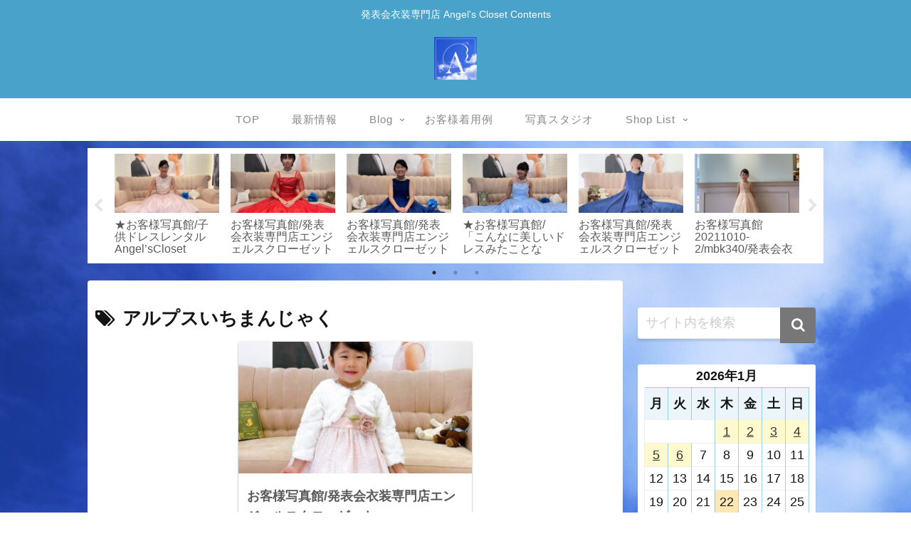

--- FILE ---
content_type: text/html; charset=UTF-8
request_url: https://angels-closet.net/tag/%E3%82%A2%E3%83%AB%E3%83%97%E3%82%B9%E3%81%84%E3%81%A1%E3%81%BE%E3%82%93%E3%81%98%E3%82%83%E3%81%8F/
body_size: 23814
content:
<!doctype html>
<html lang="ja">

<head>
<meta charset="utf-8">
<meta http-equiv="X-UA-Compatible" content="IE=edge">
<meta name="viewport" content="width=device-width, initial-scale=1.0, viewport-fit=cover"/>
<meta name="referrer" content="no-referrer-when-downgrade"/>

  
  <!-- Other Analytics -->
<!-- Google tag (gtag.js) -->
<script async src="https://www.googletagmanager.com/gtag/js?id=G-33TLVVHWZE"></script>
<script>
  window.dataLayer = window.dataLayer || [];
  function gtag(){dataLayer.push(arguments);}
  gtag('js', new Date());

  gtag('config', 'G-33TLVVHWZE');
</script>
<!-- /Other Analytics -->
<!-- preconnect dns-prefetch -->
<link rel="preconnect dns-prefetch" href="//www.googletagmanager.com">
<link rel="preconnect dns-prefetch" href="//www.google-analytics.com">
<link rel="preconnect dns-prefetch" href="//ajax.googleapis.com">
<link rel="preconnect dns-prefetch" href="//cdnjs.cloudflare.com">
<link rel="preconnect dns-prefetch" href="//pagead2.googlesyndication.com">
<link rel="preconnect dns-prefetch" href="//googleads.g.doubleclick.net">
<link rel="preconnect dns-prefetch" href="//tpc.googlesyndication.com">
<link rel="preconnect dns-prefetch" href="//ad.doubleclick.net">
<link rel="preconnect dns-prefetch" href="//www.gstatic.com">
<link rel="preconnect dns-prefetch" href="//cse.google.com">
<link rel="preconnect dns-prefetch" href="//fonts.gstatic.com">
<link rel="preconnect dns-prefetch" href="//fonts.googleapis.com">
<link rel="preconnect dns-prefetch" href="//cms.quantserve.com">
<link rel="preconnect dns-prefetch" href="//secure.gravatar.com">
<link rel="preconnect dns-prefetch" href="//cdn.syndication.twimg.com">
<link rel="preconnect dns-prefetch" href="//cdn.jsdelivr.net">
<link rel="preconnect dns-prefetch" href="//images-fe.ssl-images-amazon.com">
<link rel="preconnect dns-prefetch" href="//completion.amazon.com">
<link rel="preconnect dns-prefetch" href="//m.media-amazon.com">
<link rel="preconnect dns-prefetch" href="//i.moshimo.com">
<link rel="preconnect dns-prefetch" href="//aml.valuecommerce.com">
<link rel="preconnect dns-prefetch" href="//dalc.valuecommerce.com">
<link rel="preconnect dns-prefetch" href="//dalb.valuecommerce.com">
<title>アルプスいちまんじゃく</title>
<meta name='robots' content='max-image-preview:large' />

<!-- OGP -->
<meta property="og:type" content="website">
<meta property="og:description" content="「アルプスいちまんじゃく」の記事一覧です。">
<meta property="og:title" content="アルプスいちまんじゃく">
<meta property="og:url" content="https://angels-closet.net/tag/%E3%82%A2%E3%83%AB%E3%83%97%E3%82%B9%E3%81%84%E3%81%A1%E3%81%BE%E3%82%93%E3%81%98%E3%82%83%E3%81%8F/">
<meta property="og:image" content="https://angels-closet.net/wp-content/themes/cocoon-master/screenshot.jpg">
<meta property="og:site_name" content="発表会衣装専門店 Angel&#039;s Closet Contents">
<meta property="og:locale" content="ja_JP">
<meta property="article:published_time" content="2023-01-25T08:00:00+09:00" />
<meta property="article:modified_time" content="2023-01-25T08:00:00+09:00" />
<meta property="article:section" content="お客様着用例">
<meta property="article:section" content="発表会衣装">
<meta property="article:tag" content="ck329">
<meta property="article:tag" content="アルプスいちまんじゃく">
<meta property="article:tag" content="セミロング">
<meta property="article:tag" content="ブラッシュピンク">
<meta property="article:tag" content="ボレロ">
<!-- /OGP -->

<!-- Twitter Card -->
<meta name="twitter:card" content="summary_large_image">
<meta property="twitter:description" content="「アルプスいちまんじゃく」の記事一覧です。">
<meta property="twitter:title" content="アルプスいちまんじゃく">
<meta property="twitter:url" content="https://angels-closet.net/tag/%E3%82%A2%E3%83%AB%E3%83%97%E3%82%B9%E3%81%84%E3%81%A1%E3%81%BE%E3%82%93%E3%81%98%E3%82%83%E3%81%8F/">
<meta name="twitter:image" content="https://angels-closet.net/wp-content/themes/cocoon-master/screenshot.jpg">
<meta name="twitter:domain" content="angels-closet.net">
<!-- /Twitter Card -->
<link rel='dns-prefetch' href='//ajax.googleapis.com' />
<link rel='dns-prefetch' href='//cdnjs.cloudflare.com' />
<link rel="alternate" type="application/rss+xml" title="発表会衣装専門店 Angel&#039;s Closet Contents &raquo; フィード" href="https://angels-closet.net/feed/" />
<link rel="alternate" type="application/rss+xml" title="発表会衣装専門店 Angel&#039;s Closet Contents &raquo; コメントフィード" href="https://angels-closet.net/comments/feed/" />
<link rel="alternate" type="application/rss+xml" title="発表会衣装専門店 Angel&#039;s Closet Contents &raquo; アルプスいちまんじゃく タグのフィード" href="https://angels-closet.net/tag/%e3%82%a2%e3%83%ab%e3%83%97%e3%82%b9%e3%81%84%e3%81%a1%e3%81%be%e3%82%93%e3%81%98%e3%82%83%e3%81%8f/feed/" />
<style id='wp-img-auto-sizes-contain-inline-css'>
img:is([sizes=auto i],[sizes^="auto," i]){contain-intrinsic-size:3000px 1500px}
/*# sourceURL=wp-img-auto-sizes-contain-inline-css */
</style>
<link rel='stylesheet' id='cocoon-style-css' href='https://angels-closet.net/wp-content/themes/cocoon-master/style.css?ver=6.9&#038;fver=20210527094140' media='all' />
<link rel='stylesheet' id='cocoon-keyframes-css' href='https://angels-closet.net/wp-content/themes/cocoon-master/keyframes.css?ver=6.9&#038;fver=20210527094140' media='all' />
<link rel='stylesheet' id='font-awesome-style-css' href='https://angels-closet.net/wp-content/themes/cocoon-master/webfonts/fontawesome/css/font-awesome.min.css?ver=6.9&#038;fver=20210527094139' media='all' />
<link rel='stylesheet' id='icomoon-style-css' href='https://angels-closet.net/wp-content/themes/cocoon-master/webfonts/icomoon/style.css?ver=6.9&#038;fver=20210527094140' media='all' />
<link rel='stylesheet' id='baguettebox-style-css' href='https://angels-closet.net/wp-content/themes/cocoon-master/plugins/baguettebox/dist/baguetteBox.min.css?ver=6.9&#038;fver=20210527094138' media='all' />
<link rel='stylesheet' id='slick-theme-style-css' href='https://angels-closet.net/wp-content/themes/cocoon-master/plugins/slick/slick-theme.css?ver=6.9&#038;fver=20210527094138' media='all' />
<link rel='stylesheet' id='cocoon-skin-style-css' href='https://angels-closet.net/wp-content/themes/cocoon-master/skins/skin-innocence/style.css?ver=6.9&#038;fver=20210527094138' media='all' />
<style id='cocoon-skin-style-inline-css'>
#header-container,#header-container .navi,#navi .navi-in>.menu-header .sub-menu,.article h2,.sidebar h3,.cat-link,.cat-label,.appeal-content .appeal-button,.demo .cat-label,.blogcard-type .blogcard-label,#footer{background-color:#48a2c9}#navi .navi-in a:hover,#footer a:hover{background-color:rgba(255,255,255,.2)}.article h3,.article h4,.article h5,.article h6,.cat-link,.tag-link{border-color:#48a2c9}blockquote::before,blockquote::after,.pager-post-navi a.a-wrap::before{color:rgba(72,162,201,.5)}blockquote,.key-btn{background-color:rgba(72,162,201,.05);border-color:rgba(72,162,201,.5)}pre,.pager-links span,table th,.pagination .current{background-color:rgba(72,162,201,.1);border-color:rgba(72,162,201,.5)}table th,table td,.page-numbers,.page-numbers.dots,.tagcloud a,.list.ecb-entry-border .entry-card-wrap,.related-entries.recb-entry-border .related-entry-card-wrap,.carousel .a-wrap,.pager-post-navi.post-navi-border a.a-wrap,.article .toc,.a-wrap .blogcard,.author-box,.comment-reply-link,.ranking-item{border-color:rgba(72,162,201,.5)}table tr:nth-of-type(2n+1),.page-numbers.dots,.a-wrap:hover,.pagination a:hover,.pagination-next-link:hover,.widget_recent_entries ul li a:hover,.widget_categories ul li a:hover,.widget_archive ul li a:hover,.widget_pages ul li a:hover,.widget_meta ul li a:hover,.widget_rss ul li a:hover,.widget_nav_menu ul li a:hover,.pager-links a:hover span,.tag-link:hover,.tagcloud a:hover{background-color:rgba(72,162,201,.05)}.header,.header .site-name-text,#navi .navi-in a,#navi .navi-in a:hover,.article h2,.sidebar h3,#footer,#footer a{color:#fff}.header,.header .site-name-text,#navi .navi-in a,#navi .navi-in a:hover,.appeal-content .appeal-button,.article h2,.sidebar h3,.cat-link,.cat-label,.blogcard-type .blogcard::before,#footer,#footer a{color:#ffffffffffff}body{color:#141414}a{color:#224ad8}.header .header-in{min-height:10px}#header-container .navi,#navi .navi-in>.menu-header .sub-menu{background-color:#fff}#navi .navi-in a,#navi .navi-in a:hover{color:#fff}#navi .navi-in a,#navi .navi-in a:hover{color:#111}#navi .navi-in a:hover{background-color:rgba(255,255,255,.2)}.appeal .appeal-in{min-height:200px}.appeal-content .appeal-button{background-color:#219916}.main{width:752px}.main{padding:20px 10px}.sidebar{width:272px}.sidebar{padding:19px 10px}.wrap{width:1034px}@media screen and (max-width:1058px){.wrap{width:auto}.main,.sidebar,.sidebar-left .main,.sidebar-left .sidebar{margin:0 .5%}.main{width:67.4%}.sidebar{padding:1.5%;width:30%}.entry-card-thumb{width:38%}.entry-card-content{margin-left:40%}}.logo-header img{width:60px;height:auto}.toc-checkbox{display:none}.toc-content{visibility:hidden;height:0;opacity:.2;transition:all .5s ease-out}.toc-checkbox:checked~.toc-content{visibility:visible;padding-top:.6em;height:100%;opacity:1}.toc-title::after{content:'[開く]';margin-left:.5em;cursor:pointer;font-size:.8em}.toc-title:hover::after{text-decoration:underline}.toc-checkbox:checked+.toc-title::after{content:'[閉じる]'}.eye-catch-wrap{justify-content:center}.eye-catch{width:100%}.eye-catch img,.eye-catch amp-img{width:100%;min-width:100%;display:block}#navi .navi-in>ul>li{width:auto}#navi .navi-in>ul>li>a{padding:0 1.4em}.entry-content>*,.demo .entry-content p{line-height:1.8}.article p,.demo .entry-content p,.article dl,.article ul,.article ol,.article blockquote,.article pre,.article table,.article .author-box,.article .blogcard-wrap,.article .login-user-only,.article .information-box,.article .question-box,.article .alert-box,.article .information,.article .question,.article .alert,.article .memo-box,.article .comment-box,.article .common-icon-box,.article .blank-box,.article .button-block,.article .micro-bottom,.article .caption-box,.article .tab-caption-box,.article .label-box,.article .toggle-wrap,.article .wp-block-image,.booklink-box,.article .kaerebalink-box,.article .tomarebalink-box,.article .product-item-box,.article .speech-wrap,.article .toc,.article .column-wrap,.article .new-entry-cards,.article .popular-entry-cards,.article .navi-entry-cards,.article .box-menus,.article .ranking-item,.article .wp-block-categories,.article .wp-block-archives,.article .wp-block-archives-dropdown,.article .wp-block-calendar,.article .rss-entry-cards,.article .ad-area,.article .wp-block-gallery,.article .wp-block-audio,.article .wp-block-cover,.article .wp-block-file,.article .wp-block-media-text,.article .wp-block-video,.article .wp-block-buttons,.article .wp-block-columns,.article .wp-block-separator,.article .components-placeholder,.article .wp-block-search,.article .wp-block-social-links,.article .timeline-box,.article .blogcard-type,.article .btn-wrap,.article .btn-wrap a,.article .block-box,.article .wp-block-embed,.article .wp-block-group,.article .wp-block-table,.article .scrollable-table,.article .wp-block-separator,[data-type="core/freeform"]{margin-bottom:1.8em}.article h2,.article h3,.article h4,.article h5,.article h6{margin-bottom:18px}@media screen and (max-width:480px){.body,.menu-content{font-size:16px}.article h2,.article h3,.article h4,.article h5,.article h6{margin-bottom:16px}}@media screen and (max-width:781px){.wp-block-column{margin-bottom:1.8em}}@media screen and (max-width:599px){.column-wrap>div{margin-bottom:1.8em}}.article h2,.article h3,.article h4,.article h5,.article h6{margin-top:2.4em}.article .micro-top{margin-bottom:.36em}.article .micro-bottom{margin-top:-1.62em}.article .micro-balloon{margin-bottom:.9em}.article .micro-bottom.micro-balloon{margin-top:-1.26em}.blank-box.bb-key-color{border-color:#48a2c9}.iic-key-color li::before{color:#48a2c9}.blank-box.bb-tab.bb-key-color::before{background-color:#48a2c9}.tb-key-color .toggle-button{border:1px solid #48a2c9;background:#48a2c9;color:#fff}.tb-key-color .toggle-button::before{color:#ccc}.tb-key-color .toggle-checkbox:checked~.toggle-content{border-color:#48a2c9}.cb-key-color.caption-box{border-color:#48a2c9}.cb-key-color .caption-box-label{background-color:#48a2c9;color:#fff}.tcb-key-color .tab-caption-box-label{background-color:#48a2c9;color:#fff}.tcb-key-color .tab-caption-box-content{border-color:#48a2c9}.lb-key-color .label-box-content{border-color:#48a2c9}.mc-key-color{background-color:#48a2c9;color:#fff;border:0}.mc-key-color.micro-bottom::after{border-bottom-color:#48a2c9;border-top-color:transparent}.mc-key-color::before{border-top-color:transparent;border-bottom-color:transparent}.mc-key-color::after{border-top-color:#48a2c9}.btn-key-color,.btn-wrap.btn-wrap-key-color>a{background-color:#48a2c9}.has-text-color.has-key-color-color{color:#48a2c9}.has-background.has-key-color-background-color{background-color:#48a2c9}.body.article,body#tinymce.wp-editor{background-color:#fff}.body.article,.editor-post-title__block .editor-post-title__input,body#tinymce.wp-editor{color:#333}.body .has-key-color-background-color{background-color:#48a2c9}.body .has-key-color-color{color:#48a2c9}.body .has-key-color-border-color{border-color:#48a2c9}.btn-wrap.has-key-color-background-color>a{background-color:#48a2c9}.btn-wrap.has-key-color-color>a{color:#48a2c9}.btn-wrap.has-key-color-border-color>a{border-color:#48a2c9}.bb-tab.has-key-color-border-color .bb-label{background-color:#48a2c9}.toggle-wrap.has-key-color-border-color .toggle-button{background-color:#48a2c9}.toggle-wrap.has-key-color-border-color .toggle-button,.toggle-wrap.has-key-color-border-color .toggle-content{border-color:#48a2c9}.iconlist-box.has-key-color-icon-color li::before{color:#48a2c9}.micro-balloon.has-key-color-background-color{background-color:#48a2c9;border-color:transparent}.micro-balloon.has-key-color-background-color.micro-bottom::after{border-bottom-color:#48a2c9;border-top-color:transparent}.micro-balloon.has-key-color-background-color::before{border-top-color:transparent;border-bottom-color:transparent}.micro-balloon.has-key-color-background-color::after{border-top-color:#48a2c9}.micro-balloon.has-border-color.has-key-color-border-color{border-color:#48a2c9}.micro-balloon.micro-top.has-key-color-border-color::before{border-top-color:#48a2c9}.micro-balloon.micro-bottom.has-key-color-border-color::before{border-bottom-color:#48a2c9}.caption-box.has-key-color-border-color .box-label{background-color:#48a2c9}.tab-caption-box.has-key-color-border-color .box-label{background-color:#48a2c9}.tab-caption-box.has-key-color-border-color .box-content{border-color:#48a2c9}.tab-caption-box.has-key-color-background-color .box-content{background-color:#48a2c9}.label-box.has-key-color-border-color .box-content{border-color:#48a2c9}.label-box.has-key-color-background-color .box-content{background-color:#48a2c9}.sbp-l .speech-balloon.has-key-color-border-color::before{border-right-color:#48a2c9}.sbp-r .speech-balloon.has-key-color-border-color::before{border-left-color:#48a2c9}.sbp-l .speech-balloon.has-key-color-background-color::after{border-right-color:#48a2c9}.sbp-r .speech-balloon.has-key-color-background-color::after{border-left-color:#48a2c9}.sbs-line.sbp-r .speech-balloon.has-key-color-background-color{background-color:#48a2c9}.sbs-line.sbp-r .speech-balloon.has-key-color-border-color{border-color:#48a2c9}.speech-wrap.sbs-think .speech-balloon.has-key-color-border-color::before,.speech-wrap.sbs-think .speech-balloon.has-key-color-border-color::after{border-color:#48a2c9}.sbs-think .speech-balloon.has-key-color-background-color::before,.sbs-think .speech-balloon.has-key-color-background-color::after{background-color:#48a2c9}.timeline-box.has-key-color-point-color .timeline-item::before{background-color:#48a2c9}.body .has-red-background-color{background-color:#e60033}.body .has-red-color{color:#e60033}.body .has-red-border-color{border-color:#e60033}.btn-wrap.has-red-background-color>a{background-color:#e60033}.btn-wrap.has-red-color>a{color:#e60033}.btn-wrap.has-red-border-color>a{border-color:#e60033}.bb-tab.has-red-border-color .bb-label{background-color:#e60033}.toggle-wrap.has-red-border-color .toggle-button{background-color:#e60033}.toggle-wrap.has-red-border-color .toggle-button,.toggle-wrap.has-red-border-color .toggle-content{border-color:#e60033}.iconlist-box.has-red-icon-color li::before{color:#e60033}.micro-balloon.has-red-background-color{background-color:#e60033;border-color:transparent}.micro-balloon.has-red-background-color.micro-bottom::after{border-bottom-color:#e60033;border-top-color:transparent}.micro-balloon.has-red-background-color::before{border-top-color:transparent;border-bottom-color:transparent}.micro-balloon.has-red-background-color::after{border-top-color:#e60033}.micro-balloon.has-border-color.has-red-border-color{border-color:#e60033}.micro-balloon.micro-top.has-red-border-color::before{border-top-color:#e60033}.micro-balloon.micro-bottom.has-red-border-color::before{border-bottom-color:#e60033}.caption-box.has-red-border-color .box-label{background-color:#e60033}.tab-caption-box.has-red-border-color .box-label{background-color:#e60033}.tab-caption-box.has-red-border-color .box-content{border-color:#e60033}.tab-caption-box.has-red-background-color .box-content{background-color:#e60033}.label-box.has-red-border-color .box-content{border-color:#e60033}.label-box.has-red-background-color .box-content{background-color:#e60033}.sbp-l .speech-balloon.has-red-border-color::before{border-right-color:#e60033}.sbp-r .speech-balloon.has-red-border-color::before{border-left-color:#e60033}.sbp-l .speech-balloon.has-red-background-color::after{border-right-color:#e60033}.sbp-r .speech-balloon.has-red-background-color::after{border-left-color:#e60033}.sbs-line.sbp-r .speech-balloon.has-red-background-color{background-color:#e60033}.sbs-line.sbp-r .speech-balloon.has-red-border-color{border-color:#e60033}.speech-wrap.sbs-think .speech-balloon.has-red-border-color::before,.speech-wrap.sbs-think .speech-balloon.has-red-border-color::after{border-color:#e60033}.sbs-think .speech-balloon.has-red-background-color::before,.sbs-think .speech-balloon.has-red-background-color::after{background-color:#e60033}.timeline-box.has-red-point-color .timeline-item::before{background-color:#e60033}.body .has-pink-background-color{background-color:#e95295}.body .has-pink-color{color:#e95295}.body .has-pink-border-color{border-color:#e95295}.btn-wrap.has-pink-background-color>a{background-color:#e95295}.btn-wrap.has-pink-color>a{color:#e95295}.btn-wrap.has-pink-border-color>a{border-color:#e95295}.bb-tab.has-pink-border-color .bb-label{background-color:#e95295}.toggle-wrap.has-pink-border-color .toggle-button{background-color:#e95295}.toggle-wrap.has-pink-border-color .toggle-button,.toggle-wrap.has-pink-border-color .toggle-content{border-color:#e95295}.iconlist-box.has-pink-icon-color li::before{color:#e95295}.micro-balloon.has-pink-background-color{background-color:#e95295;border-color:transparent}.micro-balloon.has-pink-background-color.micro-bottom::after{border-bottom-color:#e95295;border-top-color:transparent}.micro-balloon.has-pink-background-color::before{border-top-color:transparent;border-bottom-color:transparent}.micro-balloon.has-pink-background-color::after{border-top-color:#e95295}.micro-balloon.has-border-color.has-pink-border-color{border-color:#e95295}.micro-balloon.micro-top.has-pink-border-color::before{border-top-color:#e95295}.micro-balloon.micro-bottom.has-pink-border-color::before{border-bottom-color:#e95295}.caption-box.has-pink-border-color .box-label{background-color:#e95295}.tab-caption-box.has-pink-border-color .box-label{background-color:#e95295}.tab-caption-box.has-pink-border-color .box-content{border-color:#e95295}.tab-caption-box.has-pink-background-color .box-content{background-color:#e95295}.label-box.has-pink-border-color .box-content{border-color:#e95295}.label-box.has-pink-background-color .box-content{background-color:#e95295}.sbp-l .speech-balloon.has-pink-border-color::before{border-right-color:#e95295}.sbp-r .speech-balloon.has-pink-border-color::before{border-left-color:#e95295}.sbp-l .speech-balloon.has-pink-background-color::after{border-right-color:#e95295}.sbp-r .speech-balloon.has-pink-background-color::after{border-left-color:#e95295}.sbs-line.sbp-r .speech-balloon.has-pink-background-color{background-color:#e95295}.sbs-line.sbp-r .speech-balloon.has-pink-border-color{border-color:#e95295}.speech-wrap.sbs-think .speech-balloon.has-pink-border-color::before,.speech-wrap.sbs-think .speech-balloon.has-pink-border-color::after{border-color:#e95295}.sbs-think .speech-balloon.has-pink-background-color::before,.sbs-think .speech-balloon.has-pink-background-color::after{background-color:#e95295}.timeline-box.has-pink-point-color .timeline-item::before{background-color:#e95295}.body .has-purple-background-color{background-color:#884898}.body .has-purple-color{color:#884898}.body .has-purple-border-color{border-color:#884898}.btn-wrap.has-purple-background-color>a{background-color:#884898}.btn-wrap.has-purple-color>a{color:#884898}.btn-wrap.has-purple-border-color>a{border-color:#884898}.bb-tab.has-purple-border-color .bb-label{background-color:#884898}.toggle-wrap.has-purple-border-color .toggle-button{background-color:#884898}.toggle-wrap.has-purple-border-color .toggle-button,.toggle-wrap.has-purple-border-color .toggle-content{border-color:#884898}.iconlist-box.has-purple-icon-color li::before{color:#884898}.micro-balloon.has-purple-background-color{background-color:#884898;border-color:transparent}.micro-balloon.has-purple-background-color.micro-bottom::after{border-bottom-color:#884898;border-top-color:transparent}.micro-balloon.has-purple-background-color::before{border-top-color:transparent;border-bottom-color:transparent}.micro-balloon.has-purple-background-color::after{border-top-color:#884898}.micro-balloon.has-border-color.has-purple-border-color{border-color:#884898}.micro-balloon.micro-top.has-purple-border-color::before{border-top-color:#884898}.micro-balloon.micro-bottom.has-purple-border-color::before{border-bottom-color:#884898}.caption-box.has-purple-border-color .box-label{background-color:#884898}.tab-caption-box.has-purple-border-color .box-label{background-color:#884898}.tab-caption-box.has-purple-border-color .box-content{border-color:#884898}.tab-caption-box.has-purple-background-color .box-content{background-color:#884898}.label-box.has-purple-border-color .box-content{border-color:#884898}.label-box.has-purple-background-color .box-content{background-color:#884898}.sbp-l .speech-balloon.has-purple-border-color::before{border-right-color:#884898}.sbp-r .speech-balloon.has-purple-border-color::before{border-left-color:#884898}.sbp-l .speech-balloon.has-purple-background-color::after{border-right-color:#884898}.sbp-r .speech-balloon.has-purple-background-color::after{border-left-color:#884898}.sbs-line.sbp-r .speech-balloon.has-purple-background-color{background-color:#884898}.sbs-line.sbp-r .speech-balloon.has-purple-border-color{border-color:#884898}.speech-wrap.sbs-think .speech-balloon.has-purple-border-color::before,.speech-wrap.sbs-think .speech-balloon.has-purple-border-color::after{border-color:#884898}.sbs-think .speech-balloon.has-purple-background-color::before,.sbs-think .speech-balloon.has-purple-background-color::after{background-color:#884898}.timeline-box.has-purple-point-color .timeline-item::before{background-color:#884898}.body .has-deep-background-color{background-color:#55295b}.body .has-deep-color{color:#55295b}.body .has-deep-border-color{border-color:#55295b}.btn-wrap.has-deep-background-color>a{background-color:#55295b}.btn-wrap.has-deep-color>a{color:#55295b}.btn-wrap.has-deep-border-color>a{border-color:#55295b}.bb-tab.has-deep-border-color .bb-label{background-color:#55295b}.toggle-wrap.has-deep-border-color .toggle-button{background-color:#55295b}.toggle-wrap.has-deep-border-color .toggle-button,.toggle-wrap.has-deep-border-color .toggle-content{border-color:#55295b}.iconlist-box.has-deep-icon-color li::before{color:#55295b}.micro-balloon.has-deep-background-color{background-color:#55295b;border-color:transparent}.micro-balloon.has-deep-background-color.micro-bottom::after{border-bottom-color:#55295b;border-top-color:transparent}.micro-balloon.has-deep-background-color::before{border-top-color:transparent;border-bottom-color:transparent}.micro-balloon.has-deep-background-color::after{border-top-color:#55295b}.micro-balloon.has-border-color.has-deep-border-color{border-color:#55295b}.micro-balloon.micro-top.has-deep-border-color::before{border-top-color:#55295b}.micro-balloon.micro-bottom.has-deep-border-color::before{border-bottom-color:#55295b}.caption-box.has-deep-border-color .box-label{background-color:#55295b}.tab-caption-box.has-deep-border-color .box-label{background-color:#55295b}.tab-caption-box.has-deep-border-color .box-content{border-color:#55295b}.tab-caption-box.has-deep-background-color .box-content{background-color:#55295b}.label-box.has-deep-border-color .box-content{border-color:#55295b}.label-box.has-deep-background-color .box-content{background-color:#55295b}.sbp-l .speech-balloon.has-deep-border-color::before{border-right-color:#55295b}.sbp-r .speech-balloon.has-deep-border-color::before{border-left-color:#55295b}.sbp-l .speech-balloon.has-deep-background-color::after{border-right-color:#55295b}.sbp-r .speech-balloon.has-deep-background-color::after{border-left-color:#55295b}.sbs-line.sbp-r .speech-balloon.has-deep-background-color{background-color:#55295b}.sbs-line.sbp-r .speech-balloon.has-deep-border-color{border-color:#55295b}.speech-wrap.sbs-think .speech-balloon.has-deep-border-color::before,.speech-wrap.sbs-think .speech-balloon.has-deep-border-color::after{border-color:#55295b}.sbs-think .speech-balloon.has-deep-background-color::before,.sbs-think .speech-balloon.has-deep-background-color::after{background-color:#55295b}.timeline-box.has-deep-point-color .timeline-item::before{background-color:#55295b}.body .has-indigo-background-color{background-color:#1e50a2}.body .has-indigo-color{color:#1e50a2}.body .has-indigo-border-color{border-color:#1e50a2}.btn-wrap.has-indigo-background-color>a{background-color:#1e50a2}.btn-wrap.has-indigo-color>a{color:#1e50a2}.btn-wrap.has-indigo-border-color>a{border-color:#1e50a2}.bb-tab.has-indigo-border-color .bb-label{background-color:#1e50a2}.toggle-wrap.has-indigo-border-color .toggle-button{background-color:#1e50a2}.toggle-wrap.has-indigo-border-color .toggle-button,.toggle-wrap.has-indigo-border-color .toggle-content{border-color:#1e50a2}.iconlist-box.has-indigo-icon-color li::before{color:#1e50a2}.micro-balloon.has-indigo-background-color{background-color:#1e50a2;border-color:transparent}.micro-balloon.has-indigo-background-color.micro-bottom::after{border-bottom-color:#1e50a2;border-top-color:transparent}.micro-balloon.has-indigo-background-color::before{border-top-color:transparent;border-bottom-color:transparent}.micro-balloon.has-indigo-background-color::after{border-top-color:#1e50a2}.micro-balloon.has-border-color.has-indigo-border-color{border-color:#1e50a2}.micro-balloon.micro-top.has-indigo-border-color::before{border-top-color:#1e50a2}.micro-balloon.micro-bottom.has-indigo-border-color::before{border-bottom-color:#1e50a2}.caption-box.has-indigo-border-color .box-label{background-color:#1e50a2}.tab-caption-box.has-indigo-border-color .box-label{background-color:#1e50a2}.tab-caption-box.has-indigo-border-color .box-content{border-color:#1e50a2}.tab-caption-box.has-indigo-background-color .box-content{background-color:#1e50a2}.label-box.has-indigo-border-color .box-content{border-color:#1e50a2}.label-box.has-indigo-background-color .box-content{background-color:#1e50a2}.sbp-l .speech-balloon.has-indigo-border-color::before{border-right-color:#1e50a2}.sbp-r .speech-balloon.has-indigo-border-color::before{border-left-color:#1e50a2}.sbp-l .speech-balloon.has-indigo-background-color::after{border-right-color:#1e50a2}.sbp-r .speech-balloon.has-indigo-background-color::after{border-left-color:#1e50a2}.sbs-line.sbp-r .speech-balloon.has-indigo-background-color{background-color:#1e50a2}.sbs-line.sbp-r .speech-balloon.has-indigo-border-color{border-color:#1e50a2}.speech-wrap.sbs-think .speech-balloon.has-indigo-border-color::before,.speech-wrap.sbs-think .speech-balloon.has-indigo-border-color::after{border-color:#1e50a2}.sbs-think .speech-balloon.has-indigo-background-color::before,.sbs-think .speech-balloon.has-indigo-background-color::after{background-color:#1e50a2}.timeline-box.has-indigo-point-color .timeline-item::before{background-color:#1e50a2}.body .has-blue-background-color{background-color:#0095d9}.body .has-blue-color{color:#0095d9}.body .has-blue-border-color{border-color:#0095d9}.btn-wrap.has-blue-background-color>a{background-color:#0095d9}.btn-wrap.has-blue-color>a{color:#0095d9}.btn-wrap.has-blue-border-color>a{border-color:#0095d9}.bb-tab.has-blue-border-color .bb-label{background-color:#0095d9}.toggle-wrap.has-blue-border-color .toggle-button{background-color:#0095d9}.toggle-wrap.has-blue-border-color .toggle-button,.toggle-wrap.has-blue-border-color .toggle-content{border-color:#0095d9}.iconlist-box.has-blue-icon-color li::before{color:#0095d9}.micro-balloon.has-blue-background-color{background-color:#0095d9;border-color:transparent}.micro-balloon.has-blue-background-color.micro-bottom::after{border-bottom-color:#0095d9;border-top-color:transparent}.micro-balloon.has-blue-background-color::before{border-top-color:transparent;border-bottom-color:transparent}.micro-balloon.has-blue-background-color::after{border-top-color:#0095d9}.micro-balloon.has-border-color.has-blue-border-color{border-color:#0095d9}.micro-balloon.micro-top.has-blue-border-color::before{border-top-color:#0095d9}.micro-balloon.micro-bottom.has-blue-border-color::before{border-bottom-color:#0095d9}.caption-box.has-blue-border-color .box-label{background-color:#0095d9}.tab-caption-box.has-blue-border-color .box-label{background-color:#0095d9}.tab-caption-box.has-blue-border-color .box-content{border-color:#0095d9}.tab-caption-box.has-blue-background-color .box-content{background-color:#0095d9}.label-box.has-blue-border-color .box-content{border-color:#0095d9}.label-box.has-blue-background-color .box-content{background-color:#0095d9}.sbp-l .speech-balloon.has-blue-border-color::before{border-right-color:#0095d9}.sbp-r .speech-balloon.has-blue-border-color::before{border-left-color:#0095d9}.sbp-l .speech-balloon.has-blue-background-color::after{border-right-color:#0095d9}.sbp-r .speech-balloon.has-blue-background-color::after{border-left-color:#0095d9}.sbs-line.sbp-r .speech-balloon.has-blue-background-color{background-color:#0095d9}.sbs-line.sbp-r .speech-balloon.has-blue-border-color{border-color:#0095d9}.speech-wrap.sbs-think .speech-balloon.has-blue-border-color::before,.speech-wrap.sbs-think .speech-balloon.has-blue-border-color::after{border-color:#0095d9}.sbs-think .speech-balloon.has-blue-background-color::before,.sbs-think .speech-balloon.has-blue-background-color::after{background-color:#0095d9}.timeline-box.has-blue-point-color .timeline-item::before{background-color:#0095d9}.body .has-light-blue-background-color{background-color:#2ca9e1}.body .has-light-blue-color{color:#2ca9e1}.body .has-light-blue-border-color{border-color:#2ca9e1}.btn-wrap.has-light-blue-background-color>a{background-color:#2ca9e1}.btn-wrap.has-light-blue-color>a{color:#2ca9e1}.btn-wrap.has-light-blue-border-color>a{border-color:#2ca9e1}.bb-tab.has-light-blue-border-color .bb-label{background-color:#2ca9e1}.toggle-wrap.has-light-blue-border-color .toggle-button{background-color:#2ca9e1}.toggle-wrap.has-light-blue-border-color .toggle-button,.toggle-wrap.has-light-blue-border-color .toggle-content{border-color:#2ca9e1}.iconlist-box.has-light-blue-icon-color li::before{color:#2ca9e1}.micro-balloon.has-light-blue-background-color{background-color:#2ca9e1;border-color:transparent}.micro-balloon.has-light-blue-background-color.micro-bottom::after{border-bottom-color:#2ca9e1;border-top-color:transparent}.micro-balloon.has-light-blue-background-color::before{border-top-color:transparent;border-bottom-color:transparent}.micro-balloon.has-light-blue-background-color::after{border-top-color:#2ca9e1}.micro-balloon.has-border-color.has-light-blue-border-color{border-color:#2ca9e1}.micro-balloon.micro-top.has-light-blue-border-color::before{border-top-color:#2ca9e1}.micro-balloon.micro-bottom.has-light-blue-border-color::before{border-bottom-color:#2ca9e1}.caption-box.has-light-blue-border-color .box-label{background-color:#2ca9e1}.tab-caption-box.has-light-blue-border-color .box-label{background-color:#2ca9e1}.tab-caption-box.has-light-blue-border-color .box-content{border-color:#2ca9e1}.tab-caption-box.has-light-blue-background-color .box-content{background-color:#2ca9e1}.label-box.has-light-blue-border-color .box-content{border-color:#2ca9e1}.label-box.has-light-blue-background-color .box-content{background-color:#2ca9e1}.sbp-l .speech-balloon.has-light-blue-border-color::before{border-right-color:#2ca9e1}.sbp-r .speech-balloon.has-light-blue-border-color::before{border-left-color:#2ca9e1}.sbp-l .speech-balloon.has-light-blue-background-color::after{border-right-color:#2ca9e1}.sbp-r .speech-balloon.has-light-blue-background-color::after{border-left-color:#2ca9e1}.sbs-line.sbp-r .speech-balloon.has-light-blue-background-color{background-color:#2ca9e1}.sbs-line.sbp-r .speech-balloon.has-light-blue-border-color{border-color:#2ca9e1}.speech-wrap.sbs-think .speech-balloon.has-light-blue-border-color::before,.speech-wrap.sbs-think .speech-balloon.has-light-blue-border-color::after{border-color:#2ca9e1}.sbs-think .speech-balloon.has-light-blue-background-color::before,.sbs-think .speech-balloon.has-light-blue-background-color::after{background-color:#2ca9e1}.timeline-box.has-light-blue-point-color .timeline-item::before{background-color:#2ca9e1}.body .has-cyan-background-color{background-color:#00a3af}.body .has-cyan-color{color:#00a3af}.body .has-cyan-border-color{border-color:#00a3af}.btn-wrap.has-cyan-background-color>a{background-color:#00a3af}.btn-wrap.has-cyan-color>a{color:#00a3af}.btn-wrap.has-cyan-border-color>a{border-color:#00a3af}.bb-tab.has-cyan-border-color .bb-label{background-color:#00a3af}.toggle-wrap.has-cyan-border-color .toggle-button{background-color:#00a3af}.toggle-wrap.has-cyan-border-color .toggle-button,.toggle-wrap.has-cyan-border-color .toggle-content{border-color:#00a3af}.iconlist-box.has-cyan-icon-color li::before{color:#00a3af}.micro-balloon.has-cyan-background-color{background-color:#00a3af;border-color:transparent}.micro-balloon.has-cyan-background-color.micro-bottom::after{border-bottom-color:#00a3af;border-top-color:transparent}.micro-balloon.has-cyan-background-color::before{border-top-color:transparent;border-bottom-color:transparent}.micro-balloon.has-cyan-background-color::after{border-top-color:#00a3af}.micro-balloon.has-border-color.has-cyan-border-color{border-color:#00a3af}.micro-balloon.micro-top.has-cyan-border-color::before{border-top-color:#00a3af}.micro-balloon.micro-bottom.has-cyan-border-color::before{border-bottom-color:#00a3af}.caption-box.has-cyan-border-color .box-label{background-color:#00a3af}.tab-caption-box.has-cyan-border-color .box-label{background-color:#00a3af}.tab-caption-box.has-cyan-border-color .box-content{border-color:#00a3af}.tab-caption-box.has-cyan-background-color .box-content{background-color:#00a3af}.label-box.has-cyan-border-color .box-content{border-color:#00a3af}.label-box.has-cyan-background-color .box-content{background-color:#00a3af}.sbp-l .speech-balloon.has-cyan-border-color::before{border-right-color:#00a3af}.sbp-r .speech-balloon.has-cyan-border-color::before{border-left-color:#00a3af}.sbp-l .speech-balloon.has-cyan-background-color::after{border-right-color:#00a3af}.sbp-r .speech-balloon.has-cyan-background-color::after{border-left-color:#00a3af}.sbs-line.sbp-r .speech-balloon.has-cyan-background-color{background-color:#00a3af}.sbs-line.sbp-r .speech-balloon.has-cyan-border-color{border-color:#00a3af}.speech-wrap.sbs-think .speech-balloon.has-cyan-border-color::before,.speech-wrap.sbs-think .speech-balloon.has-cyan-border-color::after{border-color:#00a3af}.sbs-think .speech-balloon.has-cyan-background-color::before,.sbs-think .speech-balloon.has-cyan-background-color::after{background-color:#00a3af}.timeline-box.has-cyan-point-color .timeline-item::before{background-color:#00a3af}.body .has-teal-background-color{background-color:#007b43}.body .has-teal-color{color:#007b43}.body .has-teal-border-color{border-color:#007b43}.btn-wrap.has-teal-background-color>a{background-color:#007b43}.btn-wrap.has-teal-color>a{color:#007b43}.btn-wrap.has-teal-border-color>a{border-color:#007b43}.bb-tab.has-teal-border-color .bb-label{background-color:#007b43}.toggle-wrap.has-teal-border-color .toggle-button{background-color:#007b43}.toggle-wrap.has-teal-border-color .toggle-button,.toggle-wrap.has-teal-border-color .toggle-content{border-color:#007b43}.iconlist-box.has-teal-icon-color li::before{color:#007b43}.micro-balloon.has-teal-background-color{background-color:#007b43;border-color:transparent}.micro-balloon.has-teal-background-color.micro-bottom::after{border-bottom-color:#007b43;border-top-color:transparent}.micro-balloon.has-teal-background-color::before{border-top-color:transparent;border-bottom-color:transparent}.micro-balloon.has-teal-background-color::after{border-top-color:#007b43}.micro-balloon.has-border-color.has-teal-border-color{border-color:#007b43}.micro-balloon.micro-top.has-teal-border-color::before{border-top-color:#007b43}.micro-balloon.micro-bottom.has-teal-border-color::before{border-bottom-color:#007b43}.caption-box.has-teal-border-color .box-label{background-color:#007b43}.tab-caption-box.has-teal-border-color .box-label{background-color:#007b43}.tab-caption-box.has-teal-border-color .box-content{border-color:#007b43}.tab-caption-box.has-teal-background-color .box-content{background-color:#007b43}.label-box.has-teal-border-color .box-content{border-color:#007b43}.label-box.has-teal-background-color .box-content{background-color:#007b43}.sbp-l .speech-balloon.has-teal-border-color::before{border-right-color:#007b43}.sbp-r .speech-balloon.has-teal-border-color::before{border-left-color:#007b43}.sbp-l .speech-balloon.has-teal-background-color::after{border-right-color:#007b43}.sbp-r .speech-balloon.has-teal-background-color::after{border-left-color:#007b43}.sbs-line.sbp-r .speech-balloon.has-teal-background-color{background-color:#007b43}.sbs-line.sbp-r .speech-balloon.has-teal-border-color{border-color:#007b43}.speech-wrap.sbs-think .speech-balloon.has-teal-border-color::before,.speech-wrap.sbs-think .speech-balloon.has-teal-border-color::after{border-color:#007b43}.sbs-think .speech-balloon.has-teal-background-color::before,.sbs-think .speech-balloon.has-teal-background-color::after{background-color:#007b43}.timeline-box.has-teal-point-color .timeline-item::before{background-color:#007b43}.body .has-green-background-color{background-color:#3eb370}.body .has-green-color{color:#3eb370}.body .has-green-border-color{border-color:#3eb370}.btn-wrap.has-green-background-color>a{background-color:#3eb370}.btn-wrap.has-green-color>a{color:#3eb370}.btn-wrap.has-green-border-color>a{border-color:#3eb370}.bb-tab.has-green-border-color .bb-label{background-color:#3eb370}.toggle-wrap.has-green-border-color .toggle-button{background-color:#3eb370}.toggle-wrap.has-green-border-color .toggle-button,.toggle-wrap.has-green-border-color .toggle-content{border-color:#3eb370}.iconlist-box.has-green-icon-color li::before{color:#3eb370}.micro-balloon.has-green-background-color{background-color:#3eb370;border-color:transparent}.micro-balloon.has-green-background-color.micro-bottom::after{border-bottom-color:#3eb370;border-top-color:transparent}.micro-balloon.has-green-background-color::before{border-top-color:transparent;border-bottom-color:transparent}.micro-balloon.has-green-background-color::after{border-top-color:#3eb370}.micro-balloon.has-border-color.has-green-border-color{border-color:#3eb370}.micro-balloon.micro-top.has-green-border-color::before{border-top-color:#3eb370}.micro-balloon.micro-bottom.has-green-border-color::before{border-bottom-color:#3eb370}.caption-box.has-green-border-color .box-label{background-color:#3eb370}.tab-caption-box.has-green-border-color .box-label{background-color:#3eb370}.tab-caption-box.has-green-border-color .box-content{border-color:#3eb370}.tab-caption-box.has-green-background-color .box-content{background-color:#3eb370}.label-box.has-green-border-color .box-content{border-color:#3eb370}.label-box.has-green-background-color .box-content{background-color:#3eb370}.sbp-l .speech-balloon.has-green-border-color::before{border-right-color:#3eb370}.sbp-r .speech-balloon.has-green-border-color::before{border-left-color:#3eb370}.sbp-l .speech-balloon.has-green-background-color::after{border-right-color:#3eb370}.sbp-r .speech-balloon.has-green-background-color::after{border-left-color:#3eb370}.sbs-line.sbp-r .speech-balloon.has-green-background-color{background-color:#3eb370}.sbs-line.sbp-r .speech-balloon.has-green-border-color{border-color:#3eb370}.speech-wrap.sbs-think .speech-balloon.has-green-border-color::before,.speech-wrap.sbs-think .speech-balloon.has-green-border-color::after{border-color:#3eb370}.sbs-think .speech-balloon.has-green-background-color::before,.sbs-think .speech-balloon.has-green-background-color::after{background-color:#3eb370}.timeline-box.has-green-point-color .timeline-item::before{background-color:#3eb370}.body .has-light-green-background-color{background-color:#8bc34a}.body .has-light-green-color{color:#8bc34a}.body .has-light-green-border-color{border-color:#8bc34a}.btn-wrap.has-light-green-background-color>a{background-color:#8bc34a}.btn-wrap.has-light-green-color>a{color:#8bc34a}.btn-wrap.has-light-green-border-color>a{border-color:#8bc34a}.bb-tab.has-light-green-border-color .bb-label{background-color:#8bc34a}.toggle-wrap.has-light-green-border-color .toggle-button{background-color:#8bc34a}.toggle-wrap.has-light-green-border-color .toggle-button,.toggle-wrap.has-light-green-border-color .toggle-content{border-color:#8bc34a}.iconlist-box.has-light-green-icon-color li::before{color:#8bc34a}.micro-balloon.has-light-green-background-color{background-color:#8bc34a;border-color:transparent}.micro-balloon.has-light-green-background-color.micro-bottom::after{border-bottom-color:#8bc34a;border-top-color:transparent}.micro-balloon.has-light-green-background-color::before{border-top-color:transparent;border-bottom-color:transparent}.micro-balloon.has-light-green-background-color::after{border-top-color:#8bc34a}.micro-balloon.has-border-color.has-light-green-border-color{border-color:#8bc34a}.micro-balloon.micro-top.has-light-green-border-color::before{border-top-color:#8bc34a}.micro-balloon.micro-bottom.has-light-green-border-color::before{border-bottom-color:#8bc34a}.caption-box.has-light-green-border-color .box-label{background-color:#8bc34a}.tab-caption-box.has-light-green-border-color .box-label{background-color:#8bc34a}.tab-caption-box.has-light-green-border-color .box-content{border-color:#8bc34a}.tab-caption-box.has-light-green-background-color .box-content{background-color:#8bc34a}.label-box.has-light-green-border-color .box-content{border-color:#8bc34a}.label-box.has-light-green-background-color .box-content{background-color:#8bc34a}.sbp-l .speech-balloon.has-light-green-border-color::before{border-right-color:#8bc34a}.sbp-r .speech-balloon.has-light-green-border-color::before{border-left-color:#8bc34a}.sbp-l .speech-balloon.has-light-green-background-color::after{border-right-color:#8bc34a}.sbp-r .speech-balloon.has-light-green-background-color::after{border-left-color:#8bc34a}.sbs-line.sbp-r .speech-balloon.has-light-green-background-color{background-color:#8bc34a}.sbs-line.sbp-r .speech-balloon.has-light-green-border-color{border-color:#8bc34a}.speech-wrap.sbs-think .speech-balloon.has-light-green-border-color::before,.speech-wrap.sbs-think .speech-balloon.has-light-green-border-color::after{border-color:#8bc34a}.sbs-think .speech-balloon.has-light-green-background-color::before,.sbs-think .speech-balloon.has-light-green-background-color::after{background-color:#8bc34a}.timeline-box.has-light-green-point-color .timeline-item::before{background-color:#8bc34a}.body .has-lime-background-color{background-color:#c3d825}.body .has-lime-color{color:#c3d825}.body .has-lime-border-color{border-color:#c3d825}.btn-wrap.has-lime-background-color>a{background-color:#c3d825}.btn-wrap.has-lime-color>a{color:#c3d825}.btn-wrap.has-lime-border-color>a{border-color:#c3d825}.bb-tab.has-lime-border-color .bb-label{background-color:#c3d825}.toggle-wrap.has-lime-border-color .toggle-button{background-color:#c3d825}.toggle-wrap.has-lime-border-color .toggle-button,.toggle-wrap.has-lime-border-color .toggle-content{border-color:#c3d825}.iconlist-box.has-lime-icon-color li::before{color:#c3d825}.micro-balloon.has-lime-background-color{background-color:#c3d825;border-color:transparent}.micro-balloon.has-lime-background-color.micro-bottom::after{border-bottom-color:#c3d825;border-top-color:transparent}.micro-balloon.has-lime-background-color::before{border-top-color:transparent;border-bottom-color:transparent}.micro-balloon.has-lime-background-color::after{border-top-color:#c3d825}.micro-balloon.has-border-color.has-lime-border-color{border-color:#c3d825}.micro-balloon.micro-top.has-lime-border-color::before{border-top-color:#c3d825}.micro-balloon.micro-bottom.has-lime-border-color::before{border-bottom-color:#c3d825}.caption-box.has-lime-border-color .box-label{background-color:#c3d825}.tab-caption-box.has-lime-border-color .box-label{background-color:#c3d825}.tab-caption-box.has-lime-border-color .box-content{border-color:#c3d825}.tab-caption-box.has-lime-background-color .box-content{background-color:#c3d825}.label-box.has-lime-border-color .box-content{border-color:#c3d825}.label-box.has-lime-background-color .box-content{background-color:#c3d825}.sbp-l .speech-balloon.has-lime-border-color::before{border-right-color:#c3d825}.sbp-r .speech-balloon.has-lime-border-color::before{border-left-color:#c3d825}.sbp-l .speech-balloon.has-lime-background-color::after{border-right-color:#c3d825}.sbp-r .speech-balloon.has-lime-background-color::after{border-left-color:#c3d825}.sbs-line.sbp-r .speech-balloon.has-lime-background-color{background-color:#c3d825}.sbs-line.sbp-r .speech-balloon.has-lime-border-color{border-color:#c3d825}.speech-wrap.sbs-think .speech-balloon.has-lime-border-color::before,.speech-wrap.sbs-think .speech-balloon.has-lime-border-color::after{border-color:#c3d825}.sbs-think .speech-balloon.has-lime-background-color::before,.sbs-think .speech-balloon.has-lime-background-color::after{background-color:#c3d825}.timeline-box.has-lime-point-color .timeline-item::before{background-color:#c3d825}.body .has-yellow-background-color{background-color:#ffd900}.body .has-yellow-color{color:#ffd900}.body .has-yellow-border-color{border-color:#ffd900}.btn-wrap.has-yellow-background-color>a{background-color:#ffd900}.btn-wrap.has-yellow-color>a{color:#ffd900}.btn-wrap.has-yellow-border-color>a{border-color:#ffd900}.bb-tab.has-yellow-border-color .bb-label{background-color:#ffd900}.toggle-wrap.has-yellow-border-color .toggle-button{background-color:#ffd900}.toggle-wrap.has-yellow-border-color .toggle-button,.toggle-wrap.has-yellow-border-color .toggle-content{border-color:#ffd900}.iconlist-box.has-yellow-icon-color li::before{color:#ffd900}.micro-balloon.has-yellow-background-color{background-color:#ffd900;border-color:transparent}.micro-balloon.has-yellow-background-color.micro-bottom::after{border-bottom-color:#ffd900;border-top-color:transparent}.micro-balloon.has-yellow-background-color::before{border-top-color:transparent;border-bottom-color:transparent}.micro-balloon.has-yellow-background-color::after{border-top-color:#ffd900}.micro-balloon.has-border-color.has-yellow-border-color{border-color:#ffd900}.micro-balloon.micro-top.has-yellow-border-color::before{border-top-color:#ffd900}.micro-balloon.micro-bottom.has-yellow-border-color::before{border-bottom-color:#ffd900}.caption-box.has-yellow-border-color .box-label{background-color:#ffd900}.tab-caption-box.has-yellow-border-color .box-label{background-color:#ffd900}.tab-caption-box.has-yellow-border-color .box-content{border-color:#ffd900}.tab-caption-box.has-yellow-background-color .box-content{background-color:#ffd900}.label-box.has-yellow-border-color .box-content{border-color:#ffd900}.label-box.has-yellow-background-color .box-content{background-color:#ffd900}.sbp-l .speech-balloon.has-yellow-border-color::before{border-right-color:#ffd900}.sbp-r .speech-balloon.has-yellow-border-color::before{border-left-color:#ffd900}.sbp-l .speech-balloon.has-yellow-background-color::after{border-right-color:#ffd900}.sbp-r .speech-balloon.has-yellow-background-color::after{border-left-color:#ffd900}.sbs-line.sbp-r .speech-balloon.has-yellow-background-color{background-color:#ffd900}.sbs-line.sbp-r .speech-balloon.has-yellow-border-color{border-color:#ffd900}.speech-wrap.sbs-think .speech-balloon.has-yellow-border-color::before,.speech-wrap.sbs-think .speech-balloon.has-yellow-border-color::after{border-color:#ffd900}.sbs-think .speech-balloon.has-yellow-background-color::before,.sbs-think .speech-balloon.has-yellow-background-color::after{background-color:#ffd900}.timeline-box.has-yellow-point-color .timeline-item::before{background-color:#ffd900}.body .has-amber-background-color{background-color:#ffc107}.body .has-amber-color{color:#ffc107}.body .has-amber-border-color{border-color:#ffc107}.btn-wrap.has-amber-background-color>a{background-color:#ffc107}.btn-wrap.has-amber-color>a{color:#ffc107}.btn-wrap.has-amber-border-color>a{border-color:#ffc107}.bb-tab.has-amber-border-color .bb-label{background-color:#ffc107}.toggle-wrap.has-amber-border-color .toggle-button{background-color:#ffc107}.toggle-wrap.has-amber-border-color .toggle-button,.toggle-wrap.has-amber-border-color .toggle-content{border-color:#ffc107}.iconlist-box.has-amber-icon-color li::before{color:#ffc107}.micro-balloon.has-amber-background-color{background-color:#ffc107;border-color:transparent}.micro-balloon.has-amber-background-color.micro-bottom::after{border-bottom-color:#ffc107;border-top-color:transparent}.micro-balloon.has-amber-background-color::before{border-top-color:transparent;border-bottom-color:transparent}.micro-balloon.has-amber-background-color::after{border-top-color:#ffc107}.micro-balloon.has-border-color.has-amber-border-color{border-color:#ffc107}.micro-balloon.micro-top.has-amber-border-color::before{border-top-color:#ffc107}.micro-balloon.micro-bottom.has-amber-border-color::before{border-bottom-color:#ffc107}.caption-box.has-amber-border-color .box-label{background-color:#ffc107}.tab-caption-box.has-amber-border-color .box-label{background-color:#ffc107}.tab-caption-box.has-amber-border-color .box-content{border-color:#ffc107}.tab-caption-box.has-amber-background-color .box-content{background-color:#ffc107}.label-box.has-amber-border-color .box-content{border-color:#ffc107}.label-box.has-amber-background-color .box-content{background-color:#ffc107}.sbp-l .speech-balloon.has-amber-border-color::before{border-right-color:#ffc107}.sbp-r .speech-balloon.has-amber-border-color::before{border-left-color:#ffc107}.sbp-l .speech-balloon.has-amber-background-color::after{border-right-color:#ffc107}.sbp-r .speech-balloon.has-amber-background-color::after{border-left-color:#ffc107}.sbs-line.sbp-r .speech-balloon.has-amber-background-color{background-color:#ffc107}.sbs-line.sbp-r .speech-balloon.has-amber-border-color{border-color:#ffc107}.speech-wrap.sbs-think .speech-balloon.has-amber-border-color::before,.speech-wrap.sbs-think .speech-balloon.has-amber-border-color::after{border-color:#ffc107}.sbs-think .speech-balloon.has-amber-background-color::before,.sbs-think .speech-balloon.has-amber-background-color::after{background-color:#ffc107}.timeline-box.has-amber-point-color .timeline-item::before{background-color:#ffc107}.body .has-orange-background-color{background-color:#f39800}.body .has-orange-color{color:#f39800}.body .has-orange-border-color{border-color:#f39800}.btn-wrap.has-orange-background-color>a{background-color:#f39800}.btn-wrap.has-orange-color>a{color:#f39800}.btn-wrap.has-orange-border-color>a{border-color:#f39800}.bb-tab.has-orange-border-color .bb-label{background-color:#f39800}.toggle-wrap.has-orange-border-color .toggle-button{background-color:#f39800}.toggle-wrap.has-orange-border-color .toggle-button,.toggle-wrap.has-orange-border-color .toggle-content{border-color:#f39800}.iconlist-box.has-orange-icon-color li::before{color:#f39800}.micro-balloon.has-orange-background-color{background-color:#f39800;border-color:transparent}.micro-balloon.has-orange-background-color.micro-bottom::after{border-bottom-color:#f39800;border-top-color:transparent}.micro-balloon.has-orange-background-color::before{border-top-color:transparent;border-bottom-color:transparent}.micro-balloon.has-orange-background-color::after{border-top-color:#f39800}.micro-balloon.has-border-color.has-orange-border-color{border-color:#f39800}.micro-balloon.micro-top.has-orange-border-color::before{border-top-color:#f39800}.micro-balloon.micro-bottom.has-orange-border-color::before{border-bottom-color:#f39800}.caption-box.has-orange-border-color .box-label{background-color:#f39800}.tab-caption-box.has-orange-border-color .box-label{background-color:#f39800}.tab-caption-box.has-orange-border-color .box-content{border-color:#f39800}.tab-caption-box.has-orange-background-color .box-content{background-color:#f39800}.label-box.has-orange-border-color .box-content{border-color:#f39800}.label-box.has-orange-background-color .box-content{background-color:#f39800}.sbp-l .speech-balloon.has-orange-border-color::before{border-right-color:#f39800}.sbp-r .speech-balloon.has-orange-border-color::before{border-left-color:#f39800}.sbp-l .speech-balloon.has-orange-background-color::after{border-right-color:#f39800}.sbp-r .speech-balloon.has-orange-background-color::after{border-left-color:#f39800}.sbs-line.sbp-r .speech-balloon.has-orange-background-color{background-color:#f39800}.sbs-line.sbp-r .speech-balloon.has-orange-border-color{border-color:#f39800}.speech-wrap.sbs-think .speech-balloon.has-orange-border-color::before,.speech-wrap.sbs-think .speech-balloon.has-orange-border-color::after{border-color:#f39800}.sbs-think .speech-balloon.has-orange-background-color::before,.sbs-think .speech-balloon.has-orange-background-color::after{background-color:#f39800}.timeline-box.has-orange-point-color .timeline-item::before{background-color:#f39800}.body .has-deep-orange-background-color{background-color:#ea5506}.body .has-deep-orange-color{color:#ea5506}.body .has-deep-orange-border-color{border-color:#ea5506}.btn-wrap.has-deep-orange-background-color>a{background-color:#ea5506}.btn-wrap.has-deep-orange-color>a{color:#ea5506}.btn-wrap.has-deep-orange-border-color>a{border-color:#ea5506}.bb-tab.has-deep-orange-border-color .bb-label{background-color:#ea5506}.toggle-wrap.has-deep-orange-border-color .toggle-button{background-color:#ea5506}.toggle-wrap.has-deep-orange-border-color .toggle-button,.toggle-wrap.has-deep-orange-border-color .toggle-content{border-color:#ea5506}.iconlist-box.has-deep-orange-icon-color li::before{color:#ea5506}.micro-balloon.has-deep-orange-background-color{background-color:#ea5506;border-color:transparent}.micro-balloon.has-deep-orange-background-color.micro-bottom::after{border-bottom-color:#ea5506;border-top-color:transparent}.micro-balloon.has-deep-orange-background-color::before{border-top-color:transparent;border-bottom-color:transparent}.micro-balloon.has-deep-orange-background-color::after{border-top-color:#ea5506}.micro-balloon.has-border-color.has-deep-orange-border-color{border-color:#ea5506}.micro-balloon.micro-top.has-deep-orange-border-color::before{border-top-color:#ea5506}.micro-balloon.micro-bottom.has-deep-orange-border-color::before{border-bottom-color:#ea5506}.caption-box.has-deep-orange-border-color .box-label{background-color:#ea5506}.tab-caption-box.has-deep-orange-border-color .box-label{background-color:#ea5506}.tab-caption-box.has-deep-orange-border-color .box-content{border-color:#ea5506}.tab-caption-box.has-deep-orange-background-color .box-content{background-color:#ea5506}.label-box.has-deep-orange-border-color .box-content{border-color:#ea5506}.label-box.has-deep-orange-background-color .box-content{background-color:#ea5506}.sbp-l .speech-balloon.has-deep-orange-border-color::before{border-right-color:#ea5506}.sbp-r .speech-balloon.has-deep-orange-border-color::before{border-left-color:#ea5506}.sbp-l .speech-balloon.has-deep-orange-background-color::after{border-right-color:#ea5506}.sbp-r .speech-balloon.has-deep-orange-background-color::after{border-left-color:#ea5506}.sbs-line.sbp-r .speech-balloon.has-deep-orange-background-color{background-color:#ea5506}.sbs-line.sbp-r .speech-balloon.has-deep-orange-border-color{border-color:#ea5506}.speech-wrap.sbs-think .speech-balloon.has-deep-orange-border-color::before,.speech-wrap.sbs-think .speech-balloon.has-deep-orange-border-color::after{border-color:#ea5506}.sbs-think .speech-balloon.has-deep-orange-background-color::before,.sbs-think .speech-balloon.has-deep-orange-background-color::after{background-color:#ea5506}.timeline-box.has-deep-orange-point-color .timeline-item::before{background-color:#ea5506}.body .has-brown-background-color{background-color:#954e2a}.body .has-brown-color{color:#954e2a}.body .has-brown-border-color{border-color:#954e2a}.btn-wrap.has-brown-background-color>a{background-color:#954e2a}.btn-wrap.has-brown-color>a{color:#954e2a}.btn-wrap.has-brown-border-color>a{border-color:#954e2a}.bb-tab.has-brown-border-color .bb-label{background-color:#954e2a}.toggle-wrap.has-brown-border-color .toggle-button{background-color:#954e2a}.toggle-wrap.has-brown-border-color .toggle-button,.toggle-wrap.has-brown-border-color .toggle-content{border-color:#954e2a}.iconlist-box.has-brown-icon-color li::before{color:#954e2a}.micro-balloon.has-brown-background-color{background-color:#954e2a;border-color:transparent}.micro-balloon.has-brown-background-color.micro-bottom::after{border-bottom-color:#954e2a;border-top-color:transparent}.micro-balloon.has-brown-background-color::before{border-top-color:transparent;border-bottom-color:transparent}.micro-balloon.has-brown-background-color::after{border-top-color:#954e2a}.micro-balloon.has-border-color.has-brown-border-color{border-color:#954e2a}.micro-balloon.micro-top.has-brown-border-color::before{border-top-color:#954e2a}.micro-balloon.micro-bottom.has-brown-border-color::before{border-bottom-color:#954e2a}.caption-box.has-brown-border-color .box-label{background-color:#954e2a}.tab-caption-box.has-brown-border-color .box-label{background-color:#954e2a}.tab-caption-box.has-brown-border-color .box-content{border-color:#954e2a}.tab-caption-box.has-brown-background-color .box-content{background-color:#954e2a}.label-box.has-brown-border-color .box-content{border-color:#954e2a}.label-box.has-brown-background-color .box-content{background-color:#954e2a}.sbp-l .speech-balloon.has-brown-border-color::before{border-right-color:#954e2a}.sbp-r .speech-balloon.has-brown-border-color::before{border-left-color:#954e2a}.sbp-l .speech-balloon.has-brown-background-color::after{border-right-color:#954e2a}.sbp-r .speech-balloon.has-brown-background-color::after{border-left-color:#954e2a}.sbs-line.sbp-r .speech-balloon.has-brown-background-color{background-color:#954e2a}.sbs-line.sbp-r .speech-balloon.has-brown-border-color{border-color:#954e2a}.speech-wrap.sbs-think .speech-balloon.has-brown-border-color::before,.speech-wrap.sbs-think .speech-balloon.has-brown-border-color::after{border-color:#954e2a}.sbs-think .speech-balloon.has-brown-background-color::before,.sbs-think .speech-balloon.has-brown-background-color::after{background-color:#954e2a}.timeline-box.has-brown-point-color .timeline-item::before{background-color:#954e2a}.body .has-grey-background-color{background-color:#949495}.body .has-grey-color{color:#949495}.body .has-grey-border-color{border-color:#949495}.btn-wrap.has-grey-background-color>a{background-color:#949495}.btn-wrap.has-grey-color>a{color:#949495}.btn-wrap.has-grey-border-color>a{border-color:#949495}.bb-tab.has-grey-border-color .bb-label{background-color:#949495}.toggle-wrap.has-grey-border-color .toggle-button{background-color:#949495}.toggle-wrap.has-grey-border-color .toggle-button,.toggle-wrap.has-grey-border-color .toggle-content{border-color:#949495}.iconlist-box.has-grey-icon-color li::before{color:#949495}.micro-balloon.has-grey-background-color{background-color:#949495;border-color:transparent}.micro-balloon.has-grey-background-color.micro-bottom::after{border-bottom-color:#949495;border-top-color:transparent}.micro-balloon.has-grey-background-color::before{border-top-color:transparent;border-bottom-color:transparent}.micro-balloon.has-grey-background-color::after{border-top-color:#949495}.micro-balloon.has-border-color.has-grey-border-color{border-color:#949495}.micro-balloon.micro-top.has-grey-border-color::before{border-top-color:#949495}.micro-balloon.micro-bottom.has-grey-border-color::before{border-bottom-color:#949495}.caption-box.has-grey-border-color .box-label{background-color:#949495}.tab-caption-box.has-grey-border-color .box-label{background-color:#949495}.tab-caption-box.has-grey-border-color .box-content{border-color:#949495}.tab-caption-box.has-grey-background-color .box-content{background-color:#949495}.label-box.has-grey-border-color .box-content{border-color:#949495}.label-box.has-grey-background-color .box-content{background-color:#949495}.sbp-l .speech-balloon.has-grey-border-color::before{border-right-color:#949495}.sbp-r .speech-balloon.has-grey-border-color::before{border-left-color:#949495}.sbp-l .speech-balloon.has-grey-background-color::after{border-right-color:#949495}.sbp-r .speech-balloon.has-grey-background-color::after{border-left-color:#949495}.sbs-line.sbp-r .speech-balloon.has-grey-background-color{background-color:#949495}.sbs-line.sbp-r .speech-balloon.has-grey-border-color{border-color:#949495}.speech-wrap.sbs-think .speech-balloon.has-grey-border-color::before,.speech-wrap.sbs-think .speech-balloon.has-grey-border-color::after{border-color:#949495}.sbs-think .speech-balloon.has-grey-background-color::before,.sbs-think .speech-balloon.has-grey-background-color::after{background-color:#949495}.timeline-box.has-grey-point-color .timeline-item::before{background-color:#949495}.body .has-black-background-color{background-color:#333}.body .has-black-color{color:#333}.body .has-black-border-color{border-color:#333}.btn-wrap.has-black-background-color>a{background-color:#333}.btn-wrap.has-black-color>a{color:#333}.btn-wrap.has-black-border-color>a{border-color:#333}.bb-tab.has-black-border-color .bb-label{background-color:#333}.toggle-wrap.has-black-border-color .toggle-button{background-color:#333}.toggle-wrap.has-black-border-color .toggle-button,.toggle-wrap.has-black-border-color .toggle-content{border-color:#333}.iconlist-box.has-black-icon-color li::before{color:#333}.micro-balloon.has-black-background-color{background-color:#333;border-color:transparent}.micro-balloon.has-black-background-color.micro-bottom::after{border-bottom-color:#333;border-top-color:transparent}.micro-balloon.has-black-background-color::before{border-top-color:transparent;border-bottom-color:transparent}.micro-balloon.has-black-background-color::after{border-top-color:#333}.micro-balloon.has-border-color.has-black-border-color{border-color:#333}.micro-balloon.micro-top.has-black-border-color::before{border-top-color:#333}.micro-balloon.micro-bottom.has-black-border-color::before{border-bottom-color:#333}.caption-box.has-black-border-color .box-label{background-color:#333}.tab-caption-box.has-black-border-color .box-label{background-color:#333}.tab-caption-box.has-black-border-color .box-content{border-color:#333}.tab-caption-box.has-black-background-color .box-content{background-color:#333}.label-box.has-black-border-color .box-content{border-color:#333}.label-box.has-black-background-color .box-content{background-color:#333}.sbp-l .speech-balloon.has-black-border-color::before{border-right-color:#333}.sbp-r .speech-balloon.has-black-border-color::before{border-left-color:#333}.sbp-l .speech-balloon.has-black-background-color::after{border-right-color:#333}.sbp-r .speech-balloon.has-black-background-color::after{border-left-color:#333}.sbs-line.sbp-r .speech-balloon.has-black-background-color{background-color:#333}.sbs-line.sbp-r .speech-balloon.has-black-border-color{border-color:#333}.speech-wrap.sbs-think .speech-balloon.has-black-border-color::before,.speech-wrap.sbs-think .speech-balloon.has-black-border-color::after{border-color:#333}.sbs-think .speech-balloon.has-black-background-color::before,.sbs-think .speech-balloon.has-black-background-color::after{background-color:#333}.timeline-box.has-black-point-color .timeline-item::before{background-color:#333}.body .has-white-background-color{background-color:#fff}.body .has-white-color{color:#fff}.body .has-white-border-color{border-color:#fff}.btn-wrap.has-white-background-color>a{background-color:#fff}.btn-wrap.has-white-color>a{color:#fff}.btn-wrap.has-white-border-color>a{border-color:#fff}.bb-tab.has-white-border-color .bb-label{background-color:#fff}.toggle-wrap.has-white-border-color .toggle-button{background-color:#fff}.toggle-wrap.has-white-border-color .toggle-button,.toggle-wrap.has-white-border-color .toggle-content{border-color:#fff}.iconlist-box.has-white-icon-color li::before{color:#fff}.micro-balloon.has-white-background-color{background-color:#fff;border-color:transparent}.micro-balloon.has-white-background-color.micro-bottom::after{border-bottom-color:#fff;border-top-color:transparent}.micro-balloon.has-white-background-color::before{border-top-color:transparent;border-bottom-color:transparent}.micro-balloon.has-white-background-color::after{border-top-color:#fff}.micro-balloon.has-border-color.has-white-border-color{border-color:#fff}.micro-balloon.micro-top.has-white-border-color::before{border-top-color:#fff}.micro-balloon.micro-bottom.has-white-border-color::before{border-bottom-color:#fff}.caption-box.has-white-border-color .box-label{background-color:#fff}.tab-caption-box.has-white-border-color .box-label{background-color:#fff}.tab-caption-box.has-white-border-color .box-content{border-color:#fff}.tab-caption-box.has-white-background-color .box-content{background-color:#fff}.label-box.has-white-border-color .box-content{border-color:#fff}.label-box.has-white-background-color .box-content{background-color:#fff}.sbp-l .speech-balloon.has-white-border-color::before{border-right-color:#fff}.sbp-r .speech-balloon.has-white-border-color::before{border-left-color:#fff}.sbp-l .speech-balloon.has-white-background-color::after{border-right-color:#fff}.sbp-r .speech-balloon.has-white-background-color::after{border-left-color:#fff}.sbs-line.sbp-r .speech-balloon.has-white-background-color{background-color:#fff}.sbs-line.sbp-r .speech-balloon.has-white-border-color{border-color:#fff}.speech-wrap.sbs-think .speech-balloon.has-white-border-color::before,.speech-wrap.sbs-think .speech-balloon.has-white-border-color::after{border-color:#fff}.sbs-think .speech-balloon.has-white-background-color::before,.sbs-think .speech-balloon.has-white-background-color::after{background-color:#fff}.timeline-box.has-white-point-color .timeline-item::before{background-color:#fff}.body .has-watery-blue-background-color{background-color:#f3fafe}.body .has-watery-blue-color{color:#f3fafe}.body .has-watery-blue-border-color{border-color:#f3fafe}.btn-wrap.has-watery-blue-background-color>a{background-color:#f3fafe}.btn-wrap.has-watery-blue-color>a{color:#f3fafe}.btn-wrap.has-watery-blue-border-color>a{border-color:#f3fafe}.bb-tab.has-watery-blue-border-color .bb-label{background-color:#f3fafe}.toggle-wrap.has-watery-blue-border-color .toggle-button{background-color:#f3fafe}.toggle-wrap.has-watery-blue-border-color .toggle-button,.toggle-wrap.has-watery-blue-border-color .toggle-content{border-color:#f3fafe}.iconlist-box.has-watery-blue-icon-color li::before{color:#f3fafe}.micro-balloon.has-watery-blue-background-color{background-color:#f3fafe;border-color:transparent}.micro-balloon.has-watery-blue-background-color.micro-bottom::after{border-bottom-color:#f3fafe;border-top-color:transparent}.micro-balloon.has-watery-blue-background-color::before{border-top-color:transparent;border-bottom-color:transparent}.micro-balloon.has-watery-blue-background-color::after{border-top-color:#f3fafe}.micro-balloon.has-border-color.has-watery-blue-border-color{border-color:#f3fafe}.micro-balloon.micro-top.has-watery-blue-border-color::before{border-top-color:#f3fafe}.micro-balloon.micro-bottom.has-watery-blue-border-color::before{border-bottom-color:#f3fafe}.caption-box.has-watery-blue-border-color .box-label{background-color:#f3fafe}.tab-caption-box.has-watery-blue-border-color .box-label{background-color:#f3fafe}.tab-caption-box.has-watery-blue-border-color .box-content{border-color:#f3fafe}.tab-caption-box.has-watery-blue-background-color .box-content{background-color:#f3fafe}.label-box.has-watery-blue-border-color .box-content{border-color:#f3fafe}.label-box.has-watery-blue-background-color .box-content{background-color:#f3fafe}.sbp-l .speech-balloon.has-watery-blue-border-color::before{border-right-color:#f3fafe}.sbp-r .speech-balloon.has-watery-blue-border-color::before{border-left-color:#f3fafe}.sbp-l .speech-balloon.has-watery-blue-background-color::after{border-right-color:#f3fafe}.sbp-r .speech-balloon.has-watery-blue-background-color::after{border-left-color:#f3fafe}.sbs-line.sbp-r .speech-balloon.has-watery-blue-background-color{background-color:#f3fafe}.sbs-line.sbp-r .speech-balloon.has-watery-blue-border-color{border-color:#f3fafe}.speech-wrap.sbs-think .speech-balloon.has-watery-blue-border-color::before,.speech-wrap.sbs-think .speech-balloon.has-watery-blue-border-color::after{border-color:#f3fafe}.sbs-think .speech-balloon.has-watery-blue-background-color::before,.sbs-think .speech-balloon.has-watery-blue-background-color::after{background-color:#f3fafe}.timeline-box.has-watery-blue-point-color .timeline-item::before{background-color:#f3fafe}.body .has-watery-yellow-background-color{background-color:#fff7cc}.body .has-watery-yellow-color{color:#fff7cc}.body .has-watery-yellow-border-color{border-color:#fff7cc}.btn-wrap.has-watery-yellow-background-color>a{background-color:#fff7cc}.btn-wrap.has-watery-yellow-color>a{color:#fff7cc}.btn-wrap.has-watery-yellow-border-color>a{border-color:#fff7cc}.bb-tab.has-watery-yellow-border-color .bb-label{background-color:#fff7cc}.toggle-wrap.has-watery-yellow-border-color .toggle-button{background-color:#fff7cc}.toggle-wrap.has-watery-yellow-border-color .toggle-button,.toggle-wrap.has-watery-yellow-border-color .toggle-content{border-color:#fff7cc}.iconlist-box.has-watery-yellow-icon-color li::before{color:#fff7cc}.micro-balloon.has-watery-yellow-background-color{background-color:#fff7cc;border-color:transparent}.micro-balloon.has-watery-yellow-background-color.micro-bottom::after{border-bottom-color:#fff7cc;border-top-color:transparent}.micro-balloon.has-watery-yellow-background-color::before{border-top-color:transparent;border-bottom-color:transparent}.micro-balloon.has-watery-yellow-background-color::after{border-top-color:#fff7cc}.micro-balloon.has-border-color.has-watery-yellow-border-color{border-color:#fff7cc}.micro-balloon.micro-top.has-watery-yellow-border-color::before{border-top-color:#fff7cc}.micro-balloon.micro-bottom.has-watery-yellow-border-color::before{border-bottom-color:#fff7cc}.caption-box.has-watery-yellow-border-color .box-label{background-color:#fff7cc}.tab-caption-box.has-watery-yellow-border-color .box-label{background-color:#fff7cc}.tab-caption-box.has-watery-yellow-border-color .box-content{border-color:#fff7cc}.tab-caption-box.has-watery-yellow-background-color .box-content{background-color:#fff7cc}.label-box.has-watery-yellow-border-color .box-content{border-color:#fff7cc}.label-box.has-watery-yellow-background-color .box-content{background-color:#fff7cc}.sbp-l .speech-balloon.has-watery-yellow-border-color::before{border-right-color:#fff7cc}.sbp-r .speech-balloon.has-watery-yellow-border-color::before{border-left-color:#fff7cc}.sbp-l .speech-balloon.has-watery-yellow-background-color::after{border-right-color:#fff7cc}.sbp-r .speech-balloon.has-watery-yellow-background-color::after{border-left-color:#fff7cc}.sbs-line.sbp-r .speech-balloon.has-watery-yellow-background-color{background-color:#fff7cc}.sbs-line.sbp-r .speech-balloon.has-watery-yellow-border-color{border-color:#fff7cc}.speech-wrap.sbs-think .speech-balloon.has-watery-yellow-border-color::before,.speech-wrap.sbs-think .speech-balloon.has-watery-yellow-border-color::after{border-color:#fff7cc}.sbs-think .speech-balloon.has-watery-yellow-background-color::before,.sbs-think .speech-balloon.has-watery-yellow-background-color::after{background-color:#fff7cc}.timeline-box.has-watery-yellow-point-color .timeline-item::before{background-color:#fff7cc}.body .has-watery-red-background-color{background-color:#fdf2f2}.body .has-watery-red-color{color:#fdf2f2}.body .has-watery-red-border-color{border-color:#fdf2f2}.btn-wrap.has-watery-red-background-color>a{background-color:#fdf2f2}.btn-wrap.has-watery-red-color>a{color:#fdf2f2}.btn-wrap.has-watery-red-border-color>a{border-color:#fdf2f2}.bb-tab.has-watery-red-border-color .bb-label{background-color:#fdf2f2}.toggle-wrap.has-watery-red-border-color .toggle-button{background-color:#fdf2f2}.toggle-wrap.has-watery-red-border-color .toggle-button,.toggle-wrap.has-watery-red-border-color .toggle-content{border-color:#fdf2f2}.iconlist-box.has-watery-red-icon-color li::before{color:#fdf2f2}.micro-balloon.has-watery-red-background-color{background-color:#fdf2f2;border-color:transparent}.micro-balloon.has-watery-red-background-color.micro-bottom::after{border-bottom-color:#fdf2f2;border-top-color:transparent}.micro-balloon.has-watery-red-background-color::before{border-top-color:transparent;border-bottom-color:transparent}.micro-balloon.has-watery-red-background-color::after{border-top-color:#fdf2f2}.micro-balloon.has-border-color.has-watery-red-border-color{border-color:#fdf2f2}.micro-balloon.micro-top.has-watery-red-border-color::before{border-top-color:#fdf2f2}.micro-balloon.micro-bottom.has-watery-red-border-color::before{border-bottom-color:#fdf2f2}.caption-box.has-watery-red-border-color .box-label{background-color:#fdf2f2}.tab-caption-box.has-watery-red-border-color .box-label{background-color:#fdf2f2}.tab-caption-box.has-watery-red-border-color .box-content{border-color:#fdf2f2}.tab-caption-box.has-watery-red-background-color .box-content{background-color:#fdf2f2}.label-box.has-watery-red-border-color .box-content{border-color:#fdf2f2}.label-box.has-watery-red-background-color .box-content{background-color:#fdf2f2}.sbp-l .speech-balloon.has-watery-red-border-color::before{border-right-color:#fdf2f2}.sbp-r .speech-balloon.has-watery-red-border-color::before{border-left-color:#fdf2f2}.sbp-l .speech-balloon.has-watery-red-background-color::after{border-right-color:#fdf2f2}.sbp-r .speech-balloon.has-watery-red-background-color::after{border-left-color:#fdf2f2}.sbs-line.sbp-r .speech-balloon.has-watery-red-background-color{background-color:#fdf2f2}.sbs-line.sbp-r .speech-balloon.has-watery-red-border-color{border-color:#fdf2f2}.speech-wrap.sbs-think .speech-balloon.has-watery-red-border-color::before,.speech-wrap.sbs-think .speech-balloon.has-watery-red-border-color::after{border-color:#fdf2f2}.sbs-think .speech-balloon.has-watery-red-background-color::before,.sbs-think .speech-balloon.has-watery-red-background-color::after{background-color:#fdf2f2}.timeline-box.has-watery-red-point-color .timeline-item::before{background-color:#fdf2f2}.body .has-watery-green-background-color{background-color:#ebf8f4}.body .has-watery-green-color{color:#ebf8f4}.body .has-watery-green-border-color{border-color:#ebf8f4}.btn-wrap.has-watery-green-background-color>a{background-color:#ebf8f4}.btn-wrap.has-watery-green-color>a{color:#ebf8f4}.btn-wrap.has-watery-green-border-color>a{border-color:#ebf8f4}.bb-tab.has-watery-green-border-color .bb-label{background-color:#ebf8f4}.toggle-wrap.has-watery-green-border-color .toggle-button{background-color:#ebf8f4}.toggle-wrap.has-watery-green-border-color .toggle-button,.toggle-wrap.has-watery-green-border-color .toggle-content{border-color:#ebf8f4}.iconlist-box.has-watery-green-icon-color li::before{color:#ebf8f4}.micro-balloon.has-watery-green-background-color{background-color:#ebf8f4;border-color:transparent}.micro-balloon.has-watery-green-background-color.micro-bottom::after{border-bottom-color:#ebf8f4;border-top-color:transparent}.micro-balloon.has-watery-green-background-color::before{border-top-color:transparent;border-bottom-color:transparent}.micro-balloon.has-watery-green-background-color::after{border-top-color:#ebf8f4}.micro-balloon.has-border-color.has-watery-green-border-color{border-color:#ebf8f4}.micro-balloon.micro-top.has-watery-green-border-color::before{border-top-color:#ebf8f4}.micro-balloon.micro-bottom.has-watery-green-border-color::before{border-bottom-color:#ebf8f4}.caption-box.has-watery-green-border-color .box-label{background-color:#ebf8f4}.tab-caption-box.has-watery-green-border-color .box-label{background-color:#ebf8f4}.tab-caption-box.has-watery-green-border-color .box-content{border-color:#ebf8f4}.tab-caption-box.has-watery-green-background-color .box-content{background-color:#ebf8f4}.label-box.has-watery-green-border-color .box-content{border-color:#ebf8f4}.label-box.has-watery-green-background-color .box-content{background-color:#ebf8f4}.sbp-l .speech-balloon.has-watery-green-border-color::before{border-right-color:#ebf8f4}.sbp-r .speech-balloon.has-watery-green-border-color::before{border-left-color:#ebf8f4}.sbp-l .speech-balloon.has-watery-green-background-color::after{border-right-color:#ebf8f4}.sbp-r .speech-balloon.has-watery-green-background-color::after{border-left-color:#ebf8f4}.sbs-line.sbp-r .speech-balloon.has-watery-green-background-color{background-color:#ebf8f4}.sbs-line.sbp-r .speech-balloon.has-watery-green-border-color{border-color:#ebf8f4}.speech-wrap.sbs-think .speech-balloon.has-watery-green-border-color::before,.speech-wrap.sbs-think .speech-balloon.has-watery-green-border-color::after{border-color:#ebf8f4}.sbs-think .speech-balloon.has-watery-green-background-color::before,.sbs-think .speech-balloon.has-watery-green-background-color::after{background-color:#ebf8f4}.timeline-box.has-watery-green-point-color .timeline-item::before{background-color:#ebf8f4}.body .has-ex-a-background-color{background-color:#fff}.body .has-ex-a-color{color:#fff}.body .has-ex-a-border-color{border-color:#fff}.btn-wrap.has-ex-a-background-color>a{background-color:#fff}.btn-wrap.has-ex-a-color>a{color:#fff}.btn-wrap.has-ex-a-border-color>a{border-color:#fff}.bb-tab.has-ex-a-border-color .bb-label{background-color:#fff}.toggle-wrap.has-ex-a-border-color .toggle-button{background-color:#fff}.toggle-wrap.has-ex-a-border-color .toggle-button,.toggle-wrap.has-ex-a-border-color .toggle-content{border-color:#fff}.iconlist-box.has-ex-a-icon-color li::before{color:#fff}.micro-balloon.has-ex-a-background-color{background-color:#fff;border-color:transparent}.micro-balloon.has-ex-a-background-color.micro-bottom::after{border-bottom-color:#fff;border-top-color:transparent}.micro-balloon.has-ex-a-background-color::before{border-top-color:transparent;border-bottom-color:transparent}.micro-balloon.has-ex-a-background-color::after{border-top-color:#fff}.micro-balloon.has-border-color.has-ex-a-border-color{border-color:#fff}.micro-balloon.micro-top.has-ex-a-border-color::before{border-top-color:#fff}.micro-balloon.micro-bottom.has-ex-a-border-color::before{border-bottom-color:#fff}.caption-box.has-ex-a-border-color .box-label{background-color:#fff}.tab-caption-box.has-ex-a-border-color .box-label{background-color:#fff}.tab-caption-box.has-ex-a-border-color .box-content{border-color:#fff}.tab-caption-box.has-ex-a-background-color .box-content{background-color:#fff}.label-box.has-ex-a-border-color .box-content{border-color:#fff}.label-box.has-ex-a-background-color .box-content{background-color:#fff}.sbp-l .speech-balloon.has-ex-a-border-color::before{border-right-color:#fff}.sbp-r .speech-balloon.has-ex-a-border-color::before{border-left-color:#fff}.sbp-l .speech-balloon.has-ex-a-background-color::after{border-right-color:#fff}.sbp-r .speech-balloon.has-ex-a-background-color::after{border-left-color:#fff}.sbs-line.sbp-r .speech-balloon.has-ex-a-background-color{background-color:#fff}.sbs-line.sbp-r .speech-balloon.has-ex-a-border-color{border-color:#fff}.speech-wrap.sbs-think .speech-balloon.has-ex-a-border-color::before,.speech-wrap.sbs-think .speech-balloon.has-ex-a-border-color::after{border-color:#fff}.sbs-think .speech-balloon.has-ex-a-background-color::before,.sbs-think .speech-balloon.has-ex-a-background-color::after{background-color:#fff}.timeline-box.has-ex-a-point-color .timeline-item::before{background-color:#fff}.body .has-ex-b-background-color{background-color:#fff}.body .has-ex-b-color{color:#fff}.body .has-ex-b-border-color{border-color:#fff}.btn-wrap.has-ex-b-background-color>a{background-color:#fff}.btn-wrap.has-ex-b-color>a{color:#fff}.btn-wrap.has-ex-b-border-color>a{border-color:#fff}.bb-tab.has-ex-b-border-color .bb-label{background-color:#fff}.toggle-wrap.has-ex-b-border-color .toggle-button{background-color:#fff}.toggle-wrap.has-ex-b-border-color .toggle-button,.toggle-wrap.has-ex-b-border-color .toggle-content{border-color:#fff}.iconlist-box.has-ex-b-icon-color li::before{color:#fff}.micro-balloon.has-ex-b-background-color{background-color:#fff;border-color:transparent}.micro-balloon.has-ex-b-background-color.micro-bottom::after{border-bottom-color:#fff;border-top-color:transparent}.micro-balloon.has-ex-b-background-color::before{border-top-color:transparent;border-bottom-color:transparent}.micro-balloon.has-ex-b-background-color::after{border-top-color:#fff}.micro-balloon.has-border-color.has-ex-b-border-color{border-color:#fff}.micro-balloon.micro-top.has-ex-b-border-color::before{border-top-color:#fff}.micro-balloon.micro-bottom.has-ex-b-border-color::before{border-bottom-color:#fff}.caption-box.has-ex-b-border-color .box-label{background-color:#fff}.tab-caption-box.has-ex-b-border-color .box-label{background-color:#fff}.tab-caption-box.has-ex-b-border-color .box-content{border-color:#fff}.tab-caption-box.has-ex-b-background-color .box-content{background-color:#fff}.label-box.has-ex-b-border-color .box-content{border-color:#fff}.label-box.has-ex-b-background-color .box-content{background-color:#fff}.sbp-l .speech-balloon.has-ex-b-border-color::before{border-right-color:#fff}.sbp-r .speech-balloon.has-ex-b-border-color::before{border-left-color:#fff}.sbp-l .speech-balloon.has-ex-b-background-color::after{border-right-color:#fff}.sbp-r .speech-balloon.has-ex-b-background-color::after{border-left-color:#fff}.sbs-line.sbp-r .speech-balloon.has-ex-b-background-color{background-color:#fff}.sbs-line.sbp-r .speech-balloon.has-ex-b-border-color{border-color:#fff}.speech-wrap.sbs-think .speech-balloon.has-ex-b-border-color::before,.speech-wrap.sbs-think .speech-balloon.has-ex-b-border-color::after{border-color:#fff}.sbs-think .speech-balloon.has-ex-b-background-color::before,.sbs-think .speech-balloon.has-ex-b-background-color::after{background-color:#fff}.timeline-box.has-ex-b-point-color .timeline-item::before{background-color:#fff}.body .has-ex-c-background-color{background-color:#fff}.body .has-ex-c-color{color:#fff}.body .has-ex-c-border-color{border-color:#fff}.btn-wrap.has-ex-c-background-color>a{background-color:#fff}.btn-wrap.has-ex-c-color>a{color:#fff}.btn-wrap.has-ex-c-border-color>a{border-color:#fff}.bb-tab.has-ex-c-border-color .bb-label{background-color:#fff}.toggle-wrap.has-ex-c-border-color .toggle-button{background-color:#fff}.toggle-wrap.has-ex-c-border-color .toggle-button,.toggle-wrap.has-ex-c-border-color .toggle-content{border-color:#fff}.iconlist-box.has-ex-c-icon-color li::before{color:#fff}.micro-balloon.has-ex-c-background-color{background-color:#fff;border-color:transparent}.micro-balloon.has-ex-c-background-color.micro-bottom::after{border-bottom-color:#fff;border-top-color:transparent}.micro-balloon.has-ex-c-background-color::before{border-top-color:transparent;border-bottom-color:transparent}.micro-balloon.has-ex-c-background-color::after{border-top-color:#fff}.micro-balloon.has-border-color.has-ex-c-border-color{border-color:#fff}.micro-balloon.micro-top.has-ex-c-border-color::before{border-top-color:#fff}.micro-balloon.micro-bottom.has-ex-c-border-color::before{border-bottom-color:#fff}.caption-box.has-ex-c-border-color .box-label{background-color:#fff}.tab-caption-box.has-ex-c-border-color .box-label{background-color:#fff}.tab-caption-box.has-ex-c-border-color .box-content{border-color:#fff}.tab-caption-box.has-ex-c-background-color .box-content{background-color:#fff}.label-box.has-ex-c-border-color .box-content{border-color:#fff}.label-box.has-ex-c-background-color .box-content{background-color:#fff}.sbp-l .speech-balloon.has-ex-c-border-color::before{border-right-color:#fff}.sbp-r .speech-balloon.has-ex-c-border-color::before{border-left-color:#fff}.sbp-l .speech-balloon.has-ex-c-background-color::after{border-right-color:#fff}.sbp-r .speech-balloon.has-ex-c-background-color::after{border-left-color:#fff}.sbs-line.sbp-r .speech-balloon.has-ex-c-background-color{background-color:#fff}.sbs-line.sbp-r .speech-balloon.has-ex-c-border-color{border-color:#fff}.speech-wrap.sbs-think .speech-balloon.has-ex-c-border-color::before,.speech-wrap.sbs-think .speech-balloon.has-ex-c-border-color::after{border-color:#fff}.sbs-think .speech-balloon.has-ex-c-background-color::before,.sbs-think .speech-balloon.has-ex-c-background-color::after{background-color:#fff}.timeline-box.has-ex-c-point-color .timeline-item::before{background-color:#fff}.body .has-ex-d-background-color{background-color:#fff}.body .has-ex-d-color{color:#fff}.body .has-ex-d-border-color{border-color:#fff}.btn-wrap.has-ex-d-background-color>a{background-color:#fff}.btn-wrap.has-ex-d-color>a{color:#fff}.btn-wrap.has-ex-d-border-color>a{border-color:#fff}.bb-tab.has-ex-d-border-color .bb-label{background-color:#fff}.toggle-wrap.has-ex-d-border-color .toggle-button{background-color:#fff}.toggle-wrap.has-ex-d-border-color .toggle-button,.toggle-wrap.has-ex-d-border-color .toggle-content{border-color:#fff}.iconlist-box.has-ex-d-icon-color li::before{color:#fff}.micro-balloon.has-ex-d-background-color{background-color:#fff;border-color:transparent}.micro-balloon.has-ex-d-background-color.micro-bottom::after{border-bottom-color:#fff;border-top-color:transparent}.micro-balloon.has-ex-d-background-color::before{border-top-color:transparent;border-bottom-color:transparent}.micro-balloon.has-ex-d-background-color::after{border-top-color:#fff}.micro-balloon.has-border-color.has-ex-d-border-color{border-color:#fff}.micro-balloon.micro-top.has-ex-d-border-color::before{border-top-color:#fff}.micro-balloon.micro-bottom.has-ex-d-border-color::before{border-bottom-color:#fff}.caption-box.has-ex-d-border-color .box-label{background-color:#fff}.tab-caption-box.has-ex-d-border-color .box-label{background-color:#fff}.tab-caption-box.has-ex-d-border-color .box-content{border-color:#fff}.tab-caption-box.has-ex-d-background-color .box-content{background-color:#fff}.label-box.has-ex-d-border-color .box-content{border-color:#fff}.label-box.has-ex-d-background-color .box-content{background-color:#fff}.sbp-l .speech-balloon.has-ex-d-border-color::before{border-right-color:#fff}.sbp-r .speech-balloon.has-ex-d-border-color::before{border-left-color:#fff}.sbp-l .speech-balloon.has-ex-d-background-color::after{border-right-color:#fff}.sbp-r .speech-balloon.has-ex-d-background-color::after{border-left-color:#fff}.sbs-line.sbp-r .speech-balloon.has-ex-d-background-color{background-color:#fff}.sbs-line.sbp-r .speech-balloon.has-ex-d-border-color{border-color:#fff}.speech-wrap.sbs-think .speech-balloon.has-ex-d-border-color::before,.speech-wrap.sbs-think .speech-balloon.has-ex-d-border-color::after{border-color:#fff}.sbs-think .speech-balloon.has-ex-d-background-color::before,.sbs-think .speech-balloon.has-ex-d-background-color::after{background-color:#fff}.timeline-box.has-ex-d-point-color .timeline-item::before{background-color:#fff}.body .has-ex-e-background-color{background-color:#fff}.body .has-ex-e-color{color:#fff}.body .has-ex-e-border-color{border-color:#fff}.btn-wrap.has-ex-e-background-color>a{background-color:#fff}.btn-wrap.has-ex-e-color>a{color:#fff}.btn-wrap.has-ex-e-border-color>a{border-color:#fff}.bb-tab.has-ex-e-border-color .bb-label{background-color:#fff}.toggle-wrap.has-ex-e-border-color .toggle-button{background-color:#fff}.toggle-wrap.has-ex-e-border-color .toggle-button,.toggle-wrap.has-ex-e-border-color .toggle-content{border-color:#fff}.iconlist-box.has-ex-e-icon-color li::before{color:#fff}.micro-balloon.has-ex-e-background-color{background-color:#fff;border-color:transparent}.micro-balloon.has-ex-e-background-color.micro-bottom::after{border-bottom-color:#fff;border-top-color:transparent}.micro-balloon.has-ex-e-background-color::before{border-top-color:transparent;border-bottom-color:transparent}.micro-balloon.has-ex-e-background-color::after{border-top-color:#fff}.micro-balloon.has-border-color.has-ex-e-border-color{border-color:#fff}.micro-balloon.micro-top.has-ex-e-border-color::before{border-top-color:#fff}.micro-balloon.micro-bottom.has-ex-e-border-color::before{border-bottom-color:#fff}.caption-box.has-ex-e-border-color .box-label{background-color:#fff}.tab-caption-box.has-ex-e-border-color .box-label{background-color:#fff}.tab-caption-box.has-ex-e-border-color .box-content{border-color:#fff}.tab-caption-box.has-ex-e-background-color .box-content{background-color:#fff}.label-box.has-ex-e-border-color .box-content{border-color:#fff}.label-box.has-ex-e-background-color .box-content{background-color:#fff}.sbp-l .speech-balloon.has-ex-e-border-color::before{border-right-color:#fff}.sbp-r .speech-balloon.has-ex-e-border-color::before{border-left-color:#fff}.sbp-l .speech-balloon.has-ex-e-background-color::after{border-right-color:#fff}.sbp-r .speech-balloon.has-ex-e-background-color::after{border-left-color:#fff}.sbs-line.sbp-r .speech-balloon.has-ex-e-background-color{background-color:#fff}.sbs-line.sbp-r .speech-balloon.has-ex-e-border-color{border-color:#fff}.speech-wrap.sbs-think .speech-balloon.has-ex-e-border-color::before,.speech-wrap.sbs-think .speech-balloon.has-ex-e-border-color::after{border-color:#fff}.sbs-think .speech-balloon.has-ex-e-background-color::before,.sbs-think .speech-balloon.has-ex-e-background-color::after{background-color:#fff}.timeline-box.has-ex-e-point-color .timeline-item::before{background-color:#fff}.body .has-ex-f-background-color{background-color:#fff}.body .has-ex-f-color{color:#fff}.body .has-ex-f-border-color{border-color:#fff}.btn-wrap.has-ex-f-background-color>a{background-color:#fff}.btn-wrap.has-ex-f-color>a{color:#fff}.btn-wrap.has-ex-f-border-color>a{border-color:#fff}.bb-tab.has-ex-f-border-color .bb-label{background-color:#fff}.toggle-wrap.has-ex-f-border-color .toggle-button{background-color:#fff}.toggle-wrap.has-ex-f-border-color .toggle-button,.toggle-wrap.has-ex-f-border-color .toggle-content{border-color:#fff}.iconlist-box.has-ex-f-icon-color li::before{color:#fff}.micro-balloon.has-ex-f-background-color{background-color:#fff;border-color:transparent}.micro-balloon.has-ex-f-background-color.micro-bottom::after{border-bottom-color:#fff;border-top-color:transparent}.micro-balloon.has-ex-f-background-color::before{border-top-color:transparent;border-bottom-color:transparent}.micro-balloon.has-ex-f-background-color::after{border-top-color:#fff}.micro-balloon.has-border-color.has-ex-f-border-color{border-color:#fff}.micro-balloon.micro-top.has-ex-f-border-color::before{border-top-color:#fff}.micro-balloon.micro-bottom.has-ex-f-border-color::before{border-bottom-color:#fff}.caption-box.has-ex-f-border-color .box-label{background-color:#fff}.tab-caption-box.has-ex-f-border-color .box-label{background-color:#fff}.tab-caption-box.has-ex-f-border-color .box-content{border-color:#fff}.tab-caption-box.has-ex-f-background-color .box-content{background-color:#fff}.label-box.has-ex-f-border-color .box-content{border-color:#fff}.label-box.has-ex-f-background-color .box-content{background-color:#fff}.sbp-l .speech-balloon.has-ex-f-border-color::before{border-right-color:#fff}.sbp-r .speech-balloon.has-ex-f-border-color::before{border-left-color:#fff}.sbp-l .speech-balloon.has-ex-f-background-color::after{border-right-color:#fff}.sbp-r .speech-balloon.has-ex-f-background-color::after{border-left-color:#fff}.sbs-line.sbp-r .speech-balloon.has-ex-f-background-color{background-color:#fff}.sbs-line.sbp-r .speech-balloon.has-ex-f-border-color{border-color:#fff}.speech-wrap.sbs-think .speech-balloon.has-ex-f-border-color::before,.speech-wrap.sbs-think .speech-balloon.has-ex-f-border-color::after{border-color:#fff}.sbs-think .speech-balloon.has-ex-f-background-color::before,.sbs-think .speech-balloon.has-ex-f-background-color::after{background-color:#fff}.timeline-box.has-ex-f-point-color .timeline-item::before{background-color:#fff}.body .btn-wrap{background-color:transparent;color:#333;border-color:transparent;font-size:16px}.toggle-wrap.has-border-color .toggle-button{color:#fff}.btn-wrap.has-small-font-size>a{font-size:13px}.btn-wrap.has-medium-font-size>a{font-size:20px}.btn-wrap.has-large-font-size>a{font-size:36px}.btn-wrap.has-huge-font-size>a,.btn-wrap.has-larger-font-size>a{font-size:42px}.box-menu:hover{box-shadow:inset 2px 2px 0 0 #48a2c9,2px 2px 0 0 #48a2c9,2px 0 0 0 #48a2c9,0 2px 0 0 #48a2c9}.box-menu-icon{color:#48a2c9}
/*# sourceURL=cocoon-skin-style-inline-css */
</style>
<link rel='stylesheet' id='cocoon-child-style-css' href='https://angels-closet.net/wp-content/themes/cocoon-child-master/style.css?ver=6.9&#038;fver=20210423081537' media='all' />
<link rel='stylesheet' id='cocoon-child-keyframes-css' href='https://angels-closet.net/wp-content/themes/cocoon-child-master/keyframes.css?ver=6.9&#038;fver=20210423081537' media='all' />
<style id='wp-block-library-inline-css'>
:root{--wp-block-synced-color:#7a00df;--wp-block-synced-color--rgb:122,0,223;--wp-bound-block-color:var(--wp-block-synced-color);--wp-editor-canvas-background:#ddd;--wp-admin-theme-color:#007cba;--wp-admin-theme-color--rgb:0,124,186;--wp-admin-theme-color-darker-10:#006ba1;--wp-admin-theme-color-darker-10--rgb:0,107,160.5;--wp-admin-theme-color-darker-20:#005a87;--wp-admin-theme-color-darker-20--rgb:0,90,135;--wp-admin-border-width-focus:2px}@media (min-resolution:192dpi){:root{--wp-admin-border-width-focus:1.5px}}.wp-element-button{cursor:pointer}:root .has-very-light-gray-background-color{background-color:#eee}:root .has-very-dark-gray-background-color{background-color:#313131}:root .has-very-light-gray-color{color:#eee}:root .has-very-dark-gray-color{color:#313131}:root .has-vivid-green-cyan-to-vivid-cyan-blue-gradient-background{background:linear-gradient(135deg,#00d084,#0693e3)}:root .has-purple-crush-gradient-background{background:linear-gradient(135deg,#34e2e4,#4721fb 50%,#ab1dfe)}:root .has-hazy-dawn-gradient-background{background:linear-gradient(135deg,#faaca8,#dad0ec)}:root .has-subdued-olive-gradient-background{background:linear-gradient(135deg,#fafae1,#67a671)}:root .has-atomic-cream-gradient-background{background:linear-gradient(135deg,#fdd79a,#004a59)}:root .has-nightshade-gradient-background{background:linear-gradient(135deg,#330968,#31cdcf)}:root .has-midnight-gradient-background{background:linear-gradient(135deg,#020381,#2874fc)}:root{--wp--preset--font-size--normal:16px;--wp--preset--font-size--huge:42px}.has-regular-font-size{font-size:1em}.has-larger-font-size{font-size:2.625em}.has-normal-font-size{font-size:var(--wp--preset--font-size--normal)}.has-huge-font-size{font-size:var(--wp--preset--font-size--huge)}.has-text-align-center{text-align:center}.has-text-align-left{text-align:left}.has-text-align-right{text-align:right}.has-fit-text{white-space:nowrap!important}#end-resizable-editor-section{display:none}.aligncenter{clear:both}.items-justified-left{justify-content:flex-start}.items-justified-center{justify-content:center}.items-justified-right{justify-content:flex-end}.items-justified-space-between{justify-content:space-between}.screen-reader-text{border:0;clip-path:inset(50%);height:1px;margin:-1px;overflow:hidden;padding:0;position:absolute;width:1px;word-wrap:normal!important}.screen-reader-text:focus{background-color:#ddd;clip-path:none;color:#444;display:block;font-size:1em;height:auto;left:5px;line-height:normal;padding:15px 23px 14px;text-decoration:none;top:5px;width:auto;z-index:100000}html :where(.has-border-color){border-style:solid}html :where([style*=border-top-color]){border-top-style:solid}html :where([style*=border-right-color]){border-right-style:solid}html :where([style*=border-bottom-color]){border-bottom-style:solid}html :where([style*=border-left-color]){border-left-style:solid}html :where([style*=border-width]){border-style:solid}html :where([style*=border-top-width]){border-top-style:solid}html :where([style*=border-right-width]){border-right-style:solid}html :where([style*=border-bottom-width]){border-bottom-style:solid}html :where([style*=border-left-width]){border-left-style:solid}html :where(img[class*=wp-image-]){height:auto;max-width:100%}:where(figure){margin:0 0 1em}html :where(.is-position-sticky){--wp-admin--admin-bar--position-offset:var(--wp-admin--admin-bar--height,0px)}@media screen and (max-width:600px){html :where(.is-position-sticky){--wp-admin--admin-bar--position-offset:0px}}

/*# sourceURL=wp-block-library-inline-css */
</style><style id='global-styles-inline-css' type='text/css'>
:root{--wp--preset--aspect-ratio--square: 1;--wp--preset--aspect-ratio--4-3: 4/3;--wp--preset--aspect-ratio--3-4: 3/4;--wp--preset--aspect-ratio--3-2: 3/2;--wp--preset--aspect-ratio--2-3: 2/3;--wp--preset--aspect-ratio--16-9: 16/9;--wp--preset--aspect-ratio--9-16: 9/16;--wp--preset--color--black: #333333;--wp--preset--color--cyan-bluish-gray: #abb8c3;--wp--preset--color--white: #ffffff;--wp--preset--color--pale-pink: #f78da7;--wp--preset--color--vivid-red: #cf2e2e;--wp--preset--color--luminous-vivid-orange: #ff6900;--wp--preset--color--luminous-vivid-amber: #fcb900;--wp--preset--color--light-green-cyan: #7bdcb5;--wp--preset--color--vivid-green-cyan: #00d084;--wp--preset--color--pale-cyan-blue: #8ed1fc;--wp--preset--color--vivid-cyan-blue: #0693e3;--wp--preset--color--vivid-purple: #9b51e0;--wp--preset--color--key-color: #48a2c9;--wp--preset--color--red: #e60033;--wp--preset--color--pink: #e95295;--wp--preset--color--purple: #884898;--wp--preset--color--deep: #55295b;--wp--preset--color--indigo: #1e50a2;--wp--preset--color--blue: #0095d9;--wp--preset--color--light-blue: #2ca9e1;--wp--preset--color--cyan: #00a3af;--wp--preset--color--teal: #007b43;--wp--preset--color--green: #3eb370;--wp--preset--color--light-green: #8bc34a;--wp--preset--color--lime: #c3d825;--wp--preset--color--yellow: #ffd900;--wp--preset--color--amber: #ffc107;--wp--preset--color--orange: #f39800;--wp--preset--color--deep-orange: #ea5506;--wp--preset--color--brown: #954e2a;--wp--preset--color--grey: #949495;--wp--preset--color--watery-blue: #f3fafe;--wp--preset--color--watery-yellow: #fff7cc;--wp--preset--color--watery-red: #fdf2f2;--wp--preset--color--watery-green: #ebf8f4;--wp--preset--color--ex-a: #ffffff;--wp--preset--color--ex-b: #ffffff;--wp--preset--color--ex-c: #ffffff;--wp--preset--color--ex-d: #ffffff;--wp--preset--color--ex-e: #ffffff;--wp--preset--color--ex-f: #ffffff;--wp--preset--gradient--vivid-cyan-blue-to-vivid-purple: linear-gradient(135deg,rgb(6,147,227) 0%,rgb(155,81,224) 100%);--wp--preset--gradient--light-green-cyan-to-vivid-green-cyan: linear-gradient(135deg,rgb(122,220,180) 0%,rgb(0,208,130) 100%);--wp--preset--gradient--luminous-vivid-amber-to-luminous-vivid-orange: linear-gradient(135deg,rgb(252,185,0) 0%,rgb(255,105,0) 100%);--wp--preset--gradient--luminous-vivid-orange-to-vivid-red: linear-gradient(135deg,rgb(255,105,0) 0%,rgb(207,46,46) 100%);--wp--preset--gradient--very-light-gray-to-cyan-bluish-gray: linear-gradient(135deg,rgb(238,238,238) 0%,rgb(169,184,195) 100%);--wp--preset--gradient--cool-to-warm-spectrum: linear-gradient(135deg,rgb(74,234,220) 0%,rgb(151,120,209) 20%,rgb(207,42,186) 40%,rgb(238,44,130) 60%,rgb(251,105,98) 80%,rgb(254,248,76) 100%);--wp--preset--gradient--blush-light-purple: linear-gradient(135deg,rgb(255,206,236) 0%,rgb(152,150,240) 100%);--wp--preset--gradient--blush-bordeaux: linear-gradient(135deg,rgb(254,205,165) 0%,rgb(254,45,45) 50%,rgb(107,0,62) 100%);--wp--preset--gradient--luminous-dusk: linear-gradient(135deg,rgb(255,203,112) 0%,rgb(199,81,192) 50%,rgb(65,88,208) 100%);--wp--preset--gradient--pale-ocean: linear-gradient(135deg,rgb(255,245,203) 0%,rgb(182,227,212) 50%,rgb(51,167,181) 100%);--wp--preset--gradient--electric-grass: linear-gradient(135deg,rgb(202,248,128) 0%,rgb(113,206,126) 100%);--wp--preset--gradient--midnight: linear-gradient(135deg,rgb(2,3,129) 0%,rgb(40,116,252) 100%);--wp--preset--font-size--small: 13px;--wp--preset--font-size--medium: 20px;--wp--preset--font-size--large: 36px;--wp--preset--font-size--x-large: 42px;--wp--preset--spacing--20: 0.44rem;--wp--preset--spacing--30: 0.67rem;--wp--preset--spacing--40: 1rem;--wp--preset--spacing--50: 1.5rem;--wp--preset--spacing--60: 2.25rem;--wp--preset--spacing--70: 3.38rem;--wp--preset--spacing--80: 5.06rem;--wp--preset--shadow--natural: 6px 6px 9px rgba(0, 0, 0, 0.2);--wp--preset--shadow--deep: 12px 12px 50px rgba(0, 0, 0, 0.4);--wp--preset--shadow--sharp: 6px 6px 0px rgba(0, 0, 0, 0.2);--wp--preset--shadow--outlined: 6px 6px 0px -3px rgb(255, 255, 255), 6px 6px rgb(0, 0, 0);--wp--preset--shadow--crisp: 6px 6px 0px rgb(0, 0, 0);}:where(.is-layout-flex){gap: 0.5em;}:where(.is-layout-grid){gap: 0.5em;}body .is-layout-flex{display: flex;}.is-layout-flex{flex-wrap: wrap;align-items: center;}.is-layout-flex > :is(*, div){margin: 0;}body .is-layout-grid{display: grid;}.is-layout-grid > :is(*, div){margin: 0;}:where(.wp-block-columns.is-layout-flex){gap: 2em;}:where(.wp-block-columns.is-layout-grid){gap: 2em;}:where(.wp-block-post-template.is-layout-flex){gap: 1.25em;}:where(.wp-block-post-template.is-layout-grid){gap: 1.25em;}.has-black-color{color: var(--wp--preset--color--black) !important;}.has-cyan-bluish-gray-color{color: var(--wp--preset--color--cyan-bluish-gray) !important;}.has-white-color{color: var(--wp--preset--color--white) !important;}.has-pale-pink-color{color: var(--wp--preset--color--pale-pink) !important;}.has-vivid-red-color{color: var(--wp--preset--color--vivid-red) !important;}.has-luminous-vivid-orange-color{color: var(--wp--preset--color--luminous-vivid-orange) !important;}.has-luminous-vivid-amber-color{color: var(--wp--preset--color--luminous-vivid-amber) !important;}.has-light-green-cyan-color{color: var(--wp--preset--color--light-green-cyan) !important;}.has-vivid-green-cyan-color{color: var(--wp--preset--color--vivid-green-cyan) !important;}.has-pale-cyan-blue-color{color: var(--wp--preset--color--pale-cyan-blue) !important;}.has-vivid-cyan-blue-color{color: var(--wp--preset--color--vivid-cyan-blue) !important;}.has-vivid-purple-color{color: var(--wp--preset--color--vivid-purple) !important;}.has-black-background-color{background-color: var(--wp--preset--color--black) !important;}.has-cyan-bluish-gray-background-color{background-color: var(--wp--preset--color--cyan-bluish-gray) !important;}.has-white-background-color{background-color: var(--wp--preset--color--white) !important;}.has-pale-pink-background-color{background-color: var(--wp--preset--color--pale-pink) !important;}.has-vivid-red-background-color{background-color: var(--wp--preset--color--vivid-red) !important;}.has-luminous-vivid-orange-background-color{background-color: var(--wp--preset--color--luminous-vivid-orange) !important;}.has-luminous-vivid-amber-background-color{background-color: var(--wp--preset--color--luminous-vivid-amber) !important;}.has-light-green-cyan-background-color{background-color: var(--wp--preset--color--light-green-cyan) !important;}.has-vivid-green-cyan-background-color{background-color: var(--wp--preset--color--vivid-green-cyan) !important;}.has-pale-cyan-blue-background-color{background-color: var(--wp--preset--color--pale-cyan-blue) !important;}.has-vivid-cyan-blue-background-color{background-color: var(--wp--preset--color--vivid-cyan-blue) !important;}.has-vivid-purple-background-color{background-color: var(--wp--preset--color--vivid-purple) !important;}.has-black-border-color{border-color: var(--wp--preset--color--black) !important;}.has-cyan-bluish-gray-border-color{border-color: var(--wp--preset--color--cyan-bluish-gray) !important;}.has-white-border-color{border-color: var(--wp--preset--color--white) !important;}.has-pale-pink-border-color{border-color: var(--wp--preset--color--pale-pink) !important;}.has-vivid-red-border-color{border-color: var(--wp--preset--color--vivid-red) !important;}.has-luminous-vivid-orange-border-color{border-color: var(--wp--preset--color--luminous-vivid-orange) !important;}.has-luminous-vivid-amber-border-color{border-color: var(--wp--preset--color--luminous-vivid-amber) !important;}.has-light-green-cyan-border-color{border-color: var(--wp--preset--color--light-green-cyan) !important;}.has-vivid-green-cyan-border-color{border-color: var(--wp--preset--color--vivid-green-cyan) !important;}.has-pale-cyan-blue-border-color{border-color: var(--wp--preset--color--pale-cyan-blue) !important;}.has-vivid-cyan-blue-border-color{border-color: var(--wp--preset--color--vivid-cyan-blue) !important;}.has-vivid-purple-border-color{border-color: var(--wp--preset--color--vivid-purple) !important;}.has-vivid-cyan-blue-to-vivid-purple-gradient-background{background: var(--wp--preset--gradient--vivid-cyan-blue-to-vivid-purple) !important;}.has-light-green-cyan-to-vivid-green-cyan-gradient-background{background: var(--wp--preset--gradient--light-green-cyan-to-vivid-green-cyan) !important;}.has-luminous-vivid-amber-to-luminous-vivid-orange-gradient-background{background: var(--wp--preset--gradient--luminous-vivid-amber-to-luminous-vivid-orange) !important;}.has-luminous-vivid-orange-to-vivid-red-gradient-background{background: var(--wp--preset--gradient--luminous-vivid-orange-to-vivid-red) !important;}.has-very-light-gray-to-cyan-bluish-gray-gradient-background{background: var(--wp--preset--gradient--very-light-gray-to-cyan-bluish-gray) !important;}.has-cool-to-warm-spectrum-gradient-background{background: var(--wp--preset--gradient--cool-to-warm-spectrum) !important;}.has-blush-light-purple-gradient-background{background: var(--wp--preset--gradient--blush-light-purple) !important;}.has-blush-bordeaux-gradient-background{background: var(--wp--preset--gradient--blush-bordeaux) !important;}.has-luminous-dusk-gradient-background{background: var(--wp--preset--gradient--luminous-dusk) !important;}.has-pale-ocean-gradient-background{background: var(--wp--preset--gradient--pale-ocean) !important;}.has-electric-grass-gradient-background{background: var(--wp--preset--gradient--electric-grass) !important;}.has-midnight-gradient-background{background: var(--wp--preset--gradient--midnight) !important;}.has-small-font-size{font-size: var(--wp--preset--font-size--small) !important;}.has-medium-font-size{font-size: var(--wp--preset--font-size--medium) !important;}.has-large-font-size{font-size: var(--wp--preset--font-size--large) !important;}.has-x-large-font-size{font-size: var(--wp--preset--font-size--x-large) !important;}
/*# sourceURL=global-styles-inline-css */
</style>

<style id='classic-theme-styles-inline-css'>
/*! This file is auto-generated */
.wp-block-button__link{color:#fff;background-color:#32373c;border-radius:9999px;box-shadow:none;text-decoration:none;padding:calc(.667em + 2px) calc(1.333em + 2px);font-size:1.125em}.wp-block-file__button{background:#32373c;color:#fff;text-decoration:none}
/*# sourceURL=/wp-includes/css/classic-themes.min.css */
</style>
<script src="https://ajax.googleapis.com/ajax/libs/jquery/1.12.4/jquery.min.js?ver=1.12.4" id="jquery-core-js"></script>
<script src="https://cdnjs.cloudflare.com/ajax/libs/jquery-migrate/1.4.1/jquery-migrate.min.js?ver=1.4.1" id="jquery-migrate-js"></script>
<!-- Cocoon canonical -->
<link rel="canonical" href="https://angels-closet.net/tag/%E3%82%A2%E3%83%AB%E3%83%97%E3%82%B9%E3%81%84%E3%81%A1%E3%81%BE%E3%82%93%E3%81%98%E3%82%83%E3%81%8F/">
<!-- Cocoon meta description -->
<meta name="description" content="「アルプスいちまんじゃく」の記事一覧です。">
<!-- Cocoon meta keywords -->
<meta name="keywords" content="アルプスいちまんじゃく">
<style>.recentcomments a{display:inline !important;padding:0 !important;margin:0 !important;}</style><style id="custom-background-css">
body.custom-background { background-image: url("https://angels-closet.net/wp-content/uploads/2021/04/よく使う空画像-scaled.jpg"); background-position: left top; background-size: auto; background-repeat: repeat; background-attachment: scroll; }
</style>
	<link rel="icon" href="https://angels-closet.net/wp-content/uploads/2021/04/cropped-AC-logo-1-1-32x32.jpg" sizes="32x32" />
<link rel="icon" href="https://angels-closet.net/wp-content/uploads/2021/04/cropped-AC-logo-1-1-192x192.jpg" sizes="192x192" />
<link rel="apple-touch-icon" href="https://angels-closet.net/wp-content/uploads/2021/04/cropped-AC-logo-1-1-180x180.jpg" />
<meta name="msapplication-TileImage" content="https://angels-closet.net/wp-content/uploads/2021/04/cropped-AC-logo-1-1-270x270.jpg" />

<!-- Preload -->
<link rel="preload" as="font" type="font/woff" href="https://angels-closet.net/wp-content/themes/cocoon-master/webfonts/icomoon/fonts/icomoon.woff?3o5bkh" crossorigin>
<link rel="preload" as="font" type="font/ttf" href="https://angels-closet.net/wp-content/themes/cocoon-master/webfonts/icomoon/fonts/icomoon.ttf?3o5bkh" crossorigin>
<link rel="preload" as="font" type="font/woff2" href="https://angels-closet.net/wp-content/themes/cocoon-master/webfonts/fontawesome/fonts/fontawesome-webfont.woff2?v=4.7.0" crossorigin>





</head>

<body class="archive tag tag-403 custom-background wp-theme-cocoon-master wp-child-theme-cocoon-child-master body public-page page-body ff-hiragino fz-18px fw-400 hlt-center-logo-wrap ect-vertical-card-2-wrap rect-vertical-card-3-wrap scrollable-sidebar no-scrollable-main sidebar-right mblt-header-and-footer-mobile-buttons author-guest no-sp-snippet font-awesome-4" itemscope itemtype="https://schema.org/WebPage" data-barba="wrapper">



<div id="container" class="container cf" data-barba="container" data-barba-namespace="home">

  
  

  
<div id="header-container" class="header-container">
  <div id="header-container-in" class="header-container-in hlt-center-logo">
    <header id="header" class="header cf" itemscope itemtype="https://schema.org/WPHeader">

      <div id="header-in" class="header-in wrap cf" itemscope itemtype="https://schema.org/WebSite">

        
<div class="tagline" itemprop="alternativeHeadline">発表会衣装専門店 Angel&#039;s Closet Contents</div>

        
        <div class="logo logo-header logo-image"><a href="https://angels-closet.net/" class="site-name site-name-text-link" itemprop="url"><span class="site-name-text" itemprop="name about"><img class="site-logo-image header-site-logo-image" src="https://angels-closet.net/wp-content/uploads/2021/04/cropped-AC-logo-1-1.jpg" alt="発表会衣装専門店 Angel&#039;s Closet Contents" width="60"></span></a></div>
        
        
      </div>

    </header>

    <!-- Navigation -->
<nav id="navi" class="navi cf" itemscope itemtype="https://schema.org/SiteNavigationElement">
  <div id="navi-in" class="navi-in wrap cf">
    <ul id="menu-%e3%82%b0%e3%83%ad%e3%83%bc%e3%83%90%e3%83%ab%e3%83%8a%e3%83%93%e3%83%a1%e3%83%8b%e3%83%a5%e3%83%bc" class="menu-top menu-header menu-pc"><li id="menu-item-132" class="menu-item menu-item-type-custom menu-item-object-custom menu-item-has-no-description"><a href="https://angels-closet.net/top"><div class="caption-wrap"><div class="item-label">TOP</div></div></a></li>
<li id="menu-item-175" class="menu-item menu-item-type-custom menu-item-object-custom menu-item-home menu-item-has-no-description"><a href="https://angels-closet.net/"><div class="caption-wrap"><div class="item-label">最新情報</div></div></a></li>
<li id="menu-item-110" class="menu-item menu-item-type-taxonomy menu-item-object-category menu-item-has-children menu-item-has-no-description"><a href="https://angels-closet.net/category/blog/"><div class="caption-wrap"><div class="item-label">Blog</div></div><div class="top-has-sub has-sub has-icon"><div class="fa fa-angle-down" aria-hidden="true"></div></div></a>
<ul class="sub-menu">
	<li id="menu-item-138" class="menu-item menu-item-type-taxonomy menu-item-object-category menu-item-has-no-description"><a href="https://angels-closet.net/category/blog/staff_blog/"><div class="caption-wrap"><div class="item-label">AC Staff Blog</div></div></a></li>
	<li id="menu-item-179" class="menu-item menu-item-type-custom menu-item-object-custom menu-item-has-no-description"><a href="https://shining-smile.blog/"><div class="caption-wrap"><div class="item-label">AC代表 Iida Blog</div></div></a></li>
</ul>
</li>
<li id="menu-item-146" class="menu-item menu-item-type-taxonomy menu-item-object-category menu-item-has-no-description"><a href="https://angels-closet.net/category/photo/"><div class="caption-wrap"><div class="item-label">お客様着用例</div></div></a></li>
<li id="menu-item-4321" class="menu-item menu-item-type-taxonomy menu-item-object-category menu-item-has-no-description"><a href="https://angels-closet.net/category/angels-photo-studio/"><div class="caption-wrap"><div class="item-label">写真スタジオ</div></div></a></li>
<li id="menu-item-150" class="menu-item menu-item-type-custom menu-item-object-custom menu-item-has-children menu-item-has-no-description"><a href="https://www.angels-closet.com/"><div class="caption-wrap"><div class="item-label">Shop List</div></div><div class="top-has-sub has-sub has-icon"><div class="fa fa-angle-down" aria-hidden="true"></div></div></a>
<ul class="sub-menu">
	<li id="menu-item-155" class="menu-item menu-item-type-custom menu-item-object-custom menu-item-has-no-description"><a href="https://www.angels-closet.com/f/298qt.html"><div class="caption-wrap"><div class="item-label">実店舗つくば店</div></div></a></li>
	<li id="menu-item-4318" class="menu-item menu-item-type-custom menu-item-object-custom menu-item-has-no-description"><a href="https://www.angels-closet.com/f/angels-photo-studio"><div class="caption-wrap"><div class="item-label">Angel&#8217;sPhotoStudio</div></div></a></li>
	<li id="menu-item-152" class="menu-item menu-item-type-custom menu-item-object-custom menu-item-has-no-description"><a href="https://www.angels-closet.com/"><div class="caption-wrap"><div class="item-label">OnlineShop 本店</div></div></a></li>
	<li id="menu-item-153" class="menu-item menu-item-type-custom menu-item-object-custom menu-item-has-no-description"><a href="https://www.rakuten.ne.jp/gold/angels-closet/sp/"><div class="caption-wrap"><div class="item-label">OnlineShop 楽天店</div></div></a></li>
	<li id="menu-item-154" class="menu-item menu-item-type-custom menu-item-object-custom menu-item-has-no-description"><a href="https://www.amazon.co.jp/s?i=merchant-items&amp;me=AA72BC8WXOZR7"><div class="caption-wrap"><div class="item-label">OnlineShop Amazon店</div></div></a></li>
</ul>
</li>
</ul>      </div><!-- /#navi-in -->
</nav>
<!-- /Navigation -->
  </div><!-- /.header-container-in -->
</div><!-- /.header-container -->

  
  

  


  <div id="carousel" class="carousel">
  <div id="carousel-in" class="carousel-in wrap">
    <div class="carousel-content cf">
              
<a href="https://angels-closet.net/2021/06/23/%e2%98%85%e3%81%8a%e5%ae%a2%e6%a7%98%e5%86%99%e7%9c%9f%e9%a4%a8-%e5%ad%90%e4%be%9b%e3%83%89%e3%83%ac%e3%82%b9%e3%83%ac%e3%83%b3%e3%82%bf%e3%83%abangelscloset-11/" class="carousel-entry-card-wrap a-wrap border-element cf" title="★お客様写真館/子供ドレスレンタルAngel&#8217;sCloset">
<article class="carousel-entry-card e-card cf">

  <figure class="carousel-entry-card-thumb card-thumb">
          <img width="320" height="180" src="https://angels-closet.net/wp-content/uploads/2021/06/FE7801FC-6106-459F-B8B0-B7B402C7DA33-320x180.jpeg" class="carousel-entry-card-thumb-image card-thumb-image wp-post-image" alt="" decoding="async" fetchpriority="high" srcset="https://angels-closet.net/wp-content/uploads/2021/06/FE7801FC-6106-459F-B8B0-B7B402C7DA33-320x180.jpeg 320w, https://angels-closet.net/wp-content/uploads/2021/06/FE7801FC-6106-459F-B8B0-B7B402C7DA33-120x68.jpeg 120w, https://angels-closet.net/wp-content/uploads/2021/06/FE7801FC-6106-459F-B8B0-B7B402C7DA33-160x90.jpeg 160w, https://angels-closet.net/wp-content/uploads/2021/06/FE7801FC-6106-459F-B8B0-B7B402C7DA33-341x192.jpeg 341w" sizes="(max-width: 320px) 100vw, 320px" />        <span class="cat-label cat-label-18">お客様着用例</span>  </figure><!-- /.carousel-entry-thumb -->

  <div class="carousel-entry-card-content card-content">
    <div class="carousel-entry-card-title card-title">
      ★お客様写真館/子供ドレスレンタルAngel&#8217;sCloset    </div>

  </div><!-- /.carousel-entry-card-content -->
</article><!-- /.carousel-entry-card -->
</a><!-- /.carousel-entry-card-wrap -->
              
<a href="https://angels-closet.net/2021/11/01/%e3%81%8a%e5%ae%a2%e6%a7%98%e5%86%99%e7%9c%9f%e9%a4%a8-%e7%99%ba%e8%a1%a8%e4%bc%9a%e8%a1%a3%e8%a3%85%e5%b0%82%e9%96%80%e5%ba%97%e3%82%a8%e3%83%b3%e3%82%b8%e3%82%a7%e3%83%ab%e3%82%b9%e3%82%af%e3%83%ad/" class="carousel-entry-card-wrap a-wrap border-element cf" title="お客様写真館/発表会衣装専門店エンジェルスクローゼット">
<article class="carousel-entry-card e-card cf">

  <figure class="carousel-entry-card-thumb card-thumb">
          <img width="320" height="180" src="https://angels-closet.net/wp-content/uploads/2021/10/DF2FEE56-5F44-43E3-9D17-9C8AB180E585-320x180.jpeg" class="carousel-entry-card-thumb-image card-thumb-image wp-post-image" alt="" decoding="async" srcset="https://angels-closet.net/wp-content/uploads/2021/10/DF2FEE56-5F44-43E3-9D17-9C8AB180E585-320x180.jpeg 320w, https://angels-closet.net/wp-content/uploads/2021/10/DF2FEE56-5F44-43E3-9D17-9C8AB180E585-120x68.jpeg 120w, https://angels-closet.net/wp-content/uploads/2021/10/DF2FEE56-5F44-43E3-9D17-9C8AB180E585-160x90.jpeg 160w, https://angels-closet.net/wp-content/uploads/2021/10/DF2FEE56-5F44-43E3-9D17-9C8AB180E585-341x192.jpeg 341w" sizes="(max-width: 320px) 100vw, 320px" />        <span class="cat-label cat-label-18">お客様着用例</span>  </figure><!-- /.carousel-entry-thumb -->

  <div class="carousel-entry-card-content card-content">
    <div class="carousel-entry-card-title card-title">
      お客様写真館/発表会衣装専門店エンジェルスクローゼット    </div>

  </div><!-- /.carousel-entry-card-content -->
</article><!-- /.carousel-entry-card -->
</a><!-- /.carousel-entry-card-wrap -->
              
<a href="https://angels-closet.net/2022/04/10/%e3%81%8a%e5%ae%a2%e6%a7%98%e5%86%99%e7%9c%9f%e9%a4%a8-%e7%99%ba%e8%a1%a8%e4%bc%9a%e8%a1%a3%e8%a3%85%e5%b0%82%e9%96%80%e5%ba%97%e3%82%a8%e3%83%b3%e3%82%b8%e3%82%a7%e3%83%ab%e3%82%b9%e3%82%af-65/" class="carousel-entry-card-wrap a-wrap border-element cf" title="お客様写真館/発表会衣装専門店エンジェルスクローゼット">
<article class="carousel-entry-card e-card cf">

  <figure class="carousel-entry-card-thumb card-thumb">
          <img width="320" height="180" src="https://angels-closet.net/wp-content/uploads/2022/04/4EF7C6EF-7ECE-46EF-9939-F46609FCEDE4-320x180.jpeg" class="carousel-entry-card-thumb-image card-thumb-image wp-post-image" alt="" decoding="async" srcset="https://angels-closet.net/wp-content/uploads/2022/04/4EF7C6EF-7ECE-46EF-9939-F46609FCEDE4-320x180.jpeg 320w, https://angels-closet.net/wp-content/uploads/2022/04/4EF7C6EF-7ECE-46EF-9939-F46609FCEDE4-120x68.jpeg 120w, https://angels-closet.net/wp-content/uploads/2022/04/4EF7C6EF-7ECE-46EF-9939-F46609FCEDE4-160x90.jpeg 160w, https://angels-closet.net/wp-content/uploads/2022/04/4EF7C6EF-7ECE-46EF-9939-F46609FCEDE4-341x192.jpeg 341w" sizes="(max-width: 320px) 100vw, 320px" />        <span class="cat-label cat-label-18">お客様着用例</span>  </figure><!-- /.carousel-entry-thumb -->

  <div class="carousel-entry-card-content card-content">
    <div class="carousel-entry-card-title card-title">
      お客様写真館/発表会衣装専門店エンジェルスクローゼット    </div>

  </div><!-- /.carousel-entry-card-content -->
</article><!-- /.carousel-entry-card -->
</a><!-- /.carousel-entry-card-wrap -->
              
<a href="https://angels-closet.net/2021/05/04/%e2%98%85%e3%81%8a%e5%ae%a2%e6%a7%98%e5%86%99%e7%9c%9f%e9%a4%a8-%e3%80%8c%e3%81%93%e3%82%93%e3%81%aa%e3%81%ab%e7%be%8e%e3%81%97%e3%81%84%e3%83%89%e3%83%ac%e3%82%b9%e3%81%bf%e3%81%9f%e3%81%93%e3%81%a8/" class="carousel-entry-card-wrap a-wrap border-element cf" title="★お客様写真館/「こんなに美しいドレスみたことない！」">
<article class="carousel-entry-card e-card cf">

  <figure class="carousel-entry-card-thumb card-thumb">
          <img width="320" height="180" src="https://angels-closet.net/wp-content/uploads/2021/05/1-2-320x180.jpeg" class="carousel-entry-card-thumb-image card-thumb-image wp-post-image" alt="" decoding="async" srcset="https://angels-closet.net/wp-content/uploads/2021/05/1-2-320x180.jpeg 320w, https://angels-closet.net/wp-content/uploads/2021/05/1-2-120x68.jpeg 120w, https://angels-closet.net/wp-content/uploads/2021/05/1-2-160x90.jpeg 160w, https://angels-closet.net/wp-content/uploads/2021/05/1-2-341x192.jpeg 341w" sizes="(max-width: 320px) 100vw, 320px" />        <span class="cat-label cat-label-8">Staff Blog</span>  </figure><!-- /.carousel-entry-thumb -->

  <div class="carousel-entry-card-content card-content">
    <div class="carousel-entry-card-title card-title">
      ★お客様写真館/「こんなに美しいドレスみたことない！」    </div>

  </div><!-- /.carousel-entry-card-content -->
</article><!-- /.carousel-entry-card -->
</a><!-- /.carousel-entry-card-wrap -->
              
<a href="https://angels-closet.net/2022/08/31/%e3%81%8a%e5%ae%a2%e6%a7%98%e5%86%99%e7%9c%9f%e9%a4%a8-%e7%99%ba%e8%a1%a8%e4%bc%9a%e8%a1%a3%e8%a3%85%e5%b0%82%e9%96%80%e5%ba%97%e3%82%a8%e3%83%b3%e3%82%b8%e3%82%a7%e3%83%ab%e3%82%b9%e3%82%af-146/" class="carousel-entry-card-wrap a-wrap border-element cf" title="お客様写真館/発表会衣装専門店エンジェルスクローゼット">
<article class="carousel-entry-card e-card cf">

  <figure class="carousel-entry-card-thumb card-thumb">
          <img width="320" height="180" src="https://angels-closet.net/wp-content/uploads/2022/08/25FB28A4-18CB-4280-807D-F182A71E4FE8-320x180.jpeg" class="carousel-entry-card-thumb-image card-thumb-image wp-post-image" alt="" decoding="async" srcset="https://angels-closet.net/wp-content/uploads/2022/08/25FB28A4-18CB-4280-807D-F182A71E4FE8-320x180.jpeg 320w, https://angels-closet.net/wp-content/uploads/2022/08/25FB28A4-18CB-4280-807D-F182A71E4FE8-120x68.jpeg 120w, https://angels-closet.net/wp-content/uploads/2022/08/25FB28A4-18CB-4280-807D-F182A71E4FE8-160x90.jpeg 160w, https://angels-closet.net/wp-content/uploads/2022/08/25FB28A4-18CB-4280-807D-F182A71E4FE8-341x192.jpeg 341w" sizes="(max-width: 320px) 100vw, 320px" />        <span class="cat-label cat-label-18">お客様着用例</span>  </figure><!-- /.carousel-entry-thumb -->

  <div class="carousel-entry-card-content card-content">
    <div class="carousel-entry-card-title card-title">
      お客様写真館/発表会衣装専門店エンジェルスクローゼット    </div>

  </div><!-- /.carousel-entry-card-content -->
</article><!-- /.carousel-entry-card -->
</a><!-- /.carousel-entry-card-wrap -->
              
<a href="https://angels-closet.net/2021/10/21/%e3%81%8a%e5%ae%a2%e6%a7%98%e5%86%99%e7%9c%9f%e9%a4%a820211010-2-mbk340-%e7%99%ba%e8%a1%a8%e4%bc%9a%e8%a1%a3%e8%a3%85%e5%b0%82%e9%96%80%e5%ba%97%e3%82%a8%e3%83%b3%e3%82%b8%e3%82%a7%e3%83%ab%e3%82%b9/" class="carousel-entry-card-wrap a-wrap border-element cf" title="お客様写真館20211010-2/mbk340/発表会衣装専門店エンジェルスクローゼット">
<article class="carousel-entry-card e-card cf">

  <figure class="carousel-entry-card-thumb card-thumb">
          <img width="320" height="180" src="https://angels-closet.net/wp-content/uploads/2021/10/F1C9CCA8-5557-42AB-A751-00D821D1A2AE-320x180.jpeg" class="carousel-entry-card-thumb-image card-thumb-image wp-post-image" alt="" decoding="async" srcset="https://angels-closet.net/wp-content/uploads/2021/10/F1C9CCA8-5557-42AB-A751-00D821D1A2AE-320x180.jpeg 320w, https://angels-closet.net/wp-content/uploads/2021/10/F1C9CCA8-5557-42AB-A751-00D821D1A2AE-120x68.jpeg 120w, https://angels-closet.net/wp-content/uploads/2021/10/F1C9CCA8-5557-42AB-A751-00D821D1A2AE-160x90.jpeg 160w, https://angels-closet.net/wp-content/uploads/2021/10/F1C9CCA8-5557-42AB-A751-00D821D1A2AE-341x192.jpeg 341w" sizes="(max-width: 320px) 100vw, 320px" />        <span class="cat-label cat-label-18">お客様着用例</span>  </figure><!-- /.carousel-entry-thumb -->

  <div class="carousel-entry-card-content card-content">
    <div class="carousel-entry-card-title card-title">
      お客様写真館20211010-2/mbk340/発表会衣装専門店エンジェルスクローゼット    </div>

  </div><!-- /.carousel-entry-card-content -->
</article><!-- /.carousel-entry-card -->
</a><!-- /.carousel-entry-card-wrap -->
              
<a href="https://angels-closet.net/2024/02/25/%e3%81%8a%e5%ae%a2%e6%a7%98%e7%9d%80%e7%94%a8%e4%be%8b-%e3%83%ac%e3%83%b3%e3%82%bf%e3%83%ab%e8%a1%a3%e8%a3%85%e2%98%85%e3%82%a8%e3%83%b3%e3%82%b8%e3%82%a7%e3%83%ab%e3%82%b9%e3%82%af%e3%83%ad-46/" class="carousel-entry-card-wrap a-wrap border-element cf" title="お客様着用例/レンタル衣装★エンジェルスクローゼット">
<article class="carousel-entry-card e-card cf">

  <figure class="carousel-entry-card-thumb card-thumb">
          <img width="320" height="180" src="https://angels-closet.net/wp-content/uploads/2024/02/IMG_4388-320x180.jpg" class="carousel-entry-card-thumb-image card-thumb-image wp-post-image" alt="" decoding="async" srcset="https://angels-closet.net/wp-content/uploads/2024/02/IMG_4388-320x180.jpg 320w, https://angels-closet.net/wp-content/uploads/2024/02/IMG_4388-120x68.jpg 120w, https://angels-closet.net/wp-content/uploads/2024/02/IMG_4388-160x90.jpg 160w, https://angels-closet.net/wp-content/uploads/2024/02/IMG_4388-341x192.jpg 341w" sizes="(max-width: 320px) 100vw, 320px" />        <span class="cat-label cat-label-18">お客様着用例</span>  </figure><!-- /.carousel-entry-thumb -->

  <div class="carousel-entry-card-content card-content">
    <div class="carousel-entry-card-title card-title">
      お客様着用例/レンタル衣装★エンジェルスクローゼット    </div>

  </div><!-- /.carousel-entry-card-content -->
</article><!-- /.carousel-entry-card -->
</a><!-- /.carousel-entry-card-wrap -->
              
<a href="https://angels-closet.net/2021/05/01/%e2%98%85%e3%81%8a%e5%ae%a2%e6%a7%98%e3%83%98%e3%82%a2%e3%82%bb%e3%83%83%e3%83%88-%e3%83%97%e3%83%81%e3%83%a2%e3%83%87%e3%83%ab%e6%92%ae%e5%bd%b1%e2%99%aa/" class="carousel-entry-card-wrap a-wrap border-element cf" title="★ピアノ発表会ヘアスタイル/プチモデル撮影♪">
<article class="carousel-entry-card e-card cf">

  <figure class="carousel-entry-card-thumb card-thumb">
          <img width="320" height="180" src="https://angels-closet.net/wp-content/uploads/2021/05/FEDF56B5-3F06-4D4B-84C8-91585E0B5C8A-1-320x180.jpeg" class="carousel-entry-card-thumb-image card-thumb-image wp-post-image" alt="" decoding="async" srcset="https://angels-closet.net/wp-content/uploads/2021/05/FEDF56B5-3F06-4D4B-84C8-91585E0B5C8A-1-320x180.jpeg 320w, https://angels-closet.net/wp-content/uploads/2021/05/FEDF56B5-3F06-4D4B-84C8-91585E0B5C8A-1-120x68.jpeg 120w, https://angels-closet.net/wp-content/uploads/2021/05/FEDF56B5-3F06-4D4B-84C8-91585E0B5C8A-1-160x90.jpeg 160w, https://angels-closet.net/wp-content/uploads/2021/05/FEDF56B5-3F06-4D4B-84C8-91585E0B5C8A-1-341x192.jpeg 341w" sizes="(max-width: 320px) 100vw, 320px" />        <span class="cat-label cat-label-8">Staff Blog</span>  </figure><!-- /.carousel-entry-thumb -->

  <div class="carousel-entry-card-content card-content">
    <div class="carousel-entry-card-title card-title">
      ★ピアノ発表会ヘアスタイル/プチモデル撮影♪    </div>

  </div><!-- /.carousel-entry-card-content -->
</article><!-- /.carousel-entry-card -->
</a><!-- /.carousel-entry-card-wrap -->
              
<a href="https://angels-closet.net/2021/10/17/%e3%81%8a%e5%ae%a2%e6%a7%98%e5%86%99%e7%9c%9f%e9%a4%a820211001-2-yp082-%e7%99%ba%e8%a1%a8%e4%bc%9a%e8%a1%a3%e8%a3%85%e5%b0%82%e9%96%80%e5%ba%97%e3%82%a8%e3%83%b3%e3%82%b8%e3%82%a7%e3%83%ab%e3%82%b9/" class="carousel-entry-card-wrap a-wrap border-element cf" title="お客様写真館20211001-2/yp082/発表会衣装専門店エンジェルスクローゼット">
<article class="carousel-entry-card e-card cf">

  <figure class="carousel-entry-card-thumb card-thumb">
          <img width="320" height="180" src="https://angels-closet.net/wp-content/uploads/2021/10/40523731-FA7B-46E4-8E88-B14E00E9BB1E-320x180.jpeg" class="carousel-entry-card-thumb-image card-thumb-image wp-post-image" alt="" decoding="async" srcset="https://angels-closet.net/wp-content/uploads/2021/10/40523731-FA7B-46E4-8E88-B14E00E9BB1E-320x180.jpeg 320w, https://angels-closet.net/wp-content/uploads/2021/10/40523731-FA7B-46E4-8E88-B14E00E9BB1E-120x68.jpeg 120w, https://angels-closet.net/wp-content/uploads/2021/10/40523731-FA7B-46E4-8E88-B14E00E9BB1E-160x90.jpeg 160w, https://angels-closet.net/wp-content/uploads/2021/10/40523731-FA7B-46E4-8E88-B14E00E9BB1E-341x192.jpeg 341w" sizes="(max-width: 320px) 100vw, 320px" />        <span class="cat-label cat-label-18">お客様着用例</span>  </figure><!-- /.carousel-entry-thumb -->

  <div class="carousel-entry-card-content card-content">
    <div class="carousel-entry-card-title card-title">
      お客様写真館20211001-2/yp082/発表会衣装専門店エンジェルスクローゼット    </div>

  </div><!-- /.carousel-entry-card-content -->
</article><!-- /.carousel-entry-card -->
</a><!-- /.carousel-entry-card-wrap -->
              
<a href="https://angels-closet.net/2021/06/09/%e2%98%85%e3%81%8a%e5%ae%a2%e6%a7%98%e5%86%99%e7%9c%9f%e9%a4%a8-%e5%ad%90%e4%be%9b%e3%83%89%e3%83%ac%e3%82%b9%e3%83%ac%e3%83%b3%e3%82%bf%e3%83%abangelscloset-6/" class="carousel-entry-card-wrap a-wrap border-element cf" title="★お客様写真館/子供ドレスレンタルAngel&#8217;sCloset">
<article class="carousel-entry-card e-card cf">

  <figure class="carousel-entry-card-thumb card-thumb">
          <img width="320" height="180" src="https://angels-closet.net/wp-content/uploads/2021/06/1-9-320x180.jpeg" class="carousel-entry-card-thumb-image card-thumb-image wp-post-image" alt="" decoding="async" srcset="https://angels-closet.net/wp-content/uploads/2021/06/1-9-320x180.jpeg 320w, https://angels-closet.net/wp-content/uploads/2021/06/1-9-120x68.jpeg 120w, https://angels-closet.net/wp-content/uploads/2021/06/1-9-160x90.jpeg 160w, https://angels-closet.net/wp-content/uploads/2021/06/1-9-341x192.jpeg 341w" sizes="(max-width: 320px) 100vw, 320px" />        <span class="cat-label cat-label-18">お客様着用例</span>  </figure><!-- /.carousel-entry-thumb -->

  <div class="carousel-entry-card-content card-content">
    <div class="carousel-entry-card-title card-title">
      ★お客様写真館/子供ドレスレンタルAngel&#8217;sCloset    </div>

  </div><!-- /.carousel-entry-card-content -->
</article><!-- /.carousel-entry-card -->
</a><!-- /.carousel-entry-card-wrap -->
              
<a href="https://angels-closet.net/2022/07/22/%e3%81%8a%e5%ae%a2%e6%a7%98%e5%86%99%e7%9c%9f%e9%a4%a8-%e7%99%ba%e8%a1%a8%e4%bc%9a%e8%a1%a3%e8%a3%85%e5%b0%82%e9%96%80%e5%ba%97%e3%82%a8%e3%83%b3%e3%82%b8%e3%82%a7%e3%83%ab%e3%82%b9%e3%82%af-131/" class="carousel-entry-card-wrap a-wrap border-element cf" title="お客様写真館/発表会衣装専門店エンジェルスクローゼット">
<article class="carousel-entry-card e-card cf">

  <figure class="carousel-entry-card-thumb card-thumb">
          <img width="320" height="180" src="https://angels-closet.net/wp-content/uploads/2022/07/C5FF2C94-2D16-47E3-81B7-448052D85DED-320x180.jpeg" class="carousel-entry-card-thumb-image card-thumb-image wp-post-image" alt="" decoding="async" srcset="https://angels-closet.net/wp-content/uploads/2022/07/C5FF2C94-2D16-47E3-81B7-448052D85DED-320x180.jpeg 320w, https://angels-closet.net/wp-content/uploads/2022/07/C5FF2C94-2D16-47E3-81B7-448052D85DED-120x68.jpeg 120w, https://angels-closet.net/wp-content/uploads/2022/07/C5FF2C94-2D16-47E3-81B7-448052D85DED-160x90.jpeg 160w, https://angels-closet.net/wp-content/uploads/2022/07/C5FF2C94-2D16-47E3-81B7-448052D85DED-341x192.jpeg 341w" sizes="(max-width: 320px) 100vw, 320px" />        <span class="cat-label cat-label-18">お客様着用例</span>  </figure><!-- /.carousel-entry-thumb -->

  <div class="carousel-entry-card-content card-content">
    <div class="carousel-entry-card-title card-title">
      お客様写真館/発表会衣装専門店エンジェルスクローゼット    </div>

  </div><!-- /.carousel-entry-card-content -->
</article><!-- /.carousel-entry-card -->
</a><!-- /.carousel-entry-card-wrap -->
              
<a href="https://angels-closet.net/2022/11/15/4%e9%a0%81%e8%a6%8b%e9%96%8b%e3%81%8d%ef%bc%86%e7%9b%b4%e6%8e%a5%e6%9b%b8%e8%be%bc%e3%81%bf%e3%81%8c%e3%81%a7%e3%81%8d%e3%82%8b%e3%80%8e%e6%a5%bd%e8%ad%9c%e3%83%95%e3%82%a1%e3%82%a4%e3%83%ab%e3%80%8f/" class="carousel-entry-card-wrap a-wrap border-element cf" title="4頁見開き＆直接書込みができる『楽譜ファイル』クラファンスタート！">
<article class="carousel-entry-card e-card cf">

  <figure class="carousel-entry-card-thumb card-thumb">
          <img width="320" height="180" src="https://angels-closet.net/wp-content/uploads/2022/11/4P-2-320x180.jpeg" class="carousel-entry-card-thumb-image card-thumb-image wp-post-image" alt="" decoding="async" srcset="https://angels-closet.net/wp-content/uploads/2022/11/4P-2-320x180.jpeg 320w, https://angels-closet.net/wp-content/uploads/2022/11/4P-2-120x68.jpeg 120w, https://angels-closet.net/wp-content/uploads/2022/11/4P-2-160x90.jpeg 160w, https://angels-closet.net/wp-content/uploads/2022/11/4P-2-341x192.jpeg 341w" sizes="(max-width: 320px) 100vw, 320px" />        <span class="cat-label cat-label-7">Contents</span>  </figure><!-- /.carousel-entry-thumb -->

  <div class="carousel-entry-card-content card-content">
    <div class="carousel-entry-card-title card-title">
      4頁見開き＆直接書込みができる『楽譜ファイル』クラファンスタート！    </div>

  </div><!-- /.carousel-entry-card-content -->
</article><!-- /.carousel-entry-card -->
</a><!-- /.carousel-entry-card-wrap -->
              
<a href="https://angels-closet.net/2022/07/28/%e3%83%89%e3%83%ac%e3%82%b9%e3%81%ae%e3%81%94%e7%b4%b9%e4%bb%8b-%e7%99%ba%e8%a1%a8%e4%bc%9a%e8%a1%a3%e8%a3%85%e5%b0%82%e9%96%80%e5%ba%97%e3%82%a8%e3%83%b3%e3%82%b8%e3%82%a7%e3%83%ab%e3%82%b9%e3%82%af/" class="carousel-entry-card-wrap a-wrap border-element cf" title="ドレスのご紹介/発表会衣装専門店エンジェルスクローゼット">
<article class="carousel-entry-card e-card cf">

  <figure class="carousel-entry-card-thumb card-thumb">
          <img width="320" height="180" src="https://angels-closet.net/wp-content/uploads/2022/07/3-320x180.jpg" class="carousel-entry-card-thumb-image card-thumb-image wp-post-image" alt="" decoding="async" srcset="https://angels-closet.net/wp-content/uploads/2022/07/3-320x180.jpg 320w, https://angels-closet.net/wp-content/uploads/2022/07/3-300x169.jpg 300w, https://angels-closet.net/wp-content/uploads/2022/07/3-1024x576.jpg 1024w, https://angels-closet.net/wp-content/uploads/2022/07/3-768x432.jpg 768w, https://angels-closet.net/wp-content/uploads/2022/07/3-1536x864.jpg 1536w, https://angels-closet.net/wp-content/uploads/2022/07/3-2048x1152.jpg 2048w, https://angels-closet.net/wp-content/uploads/2022/07/3-120x68.jpg 120w, https://angels-closet.net/wp-content/uploads/2022/07/3-160x90.jpg 160w, https://angels-closet.net/wp-content/uploads/2022/07/3-341x192.jpg 341w" sizes="(max-width: 320px) 100vw, 320px" />        <span class="cat-label cat-label-38">商品紹介</span>  </figure><!-- /.carousel-entry-thumb -->

  <div class="carousel-entry-card-content card-content">
    <div class="carousel-entry-card-title card-title">
      ドレスのご紹介/発表会衣装専門店エンジェルスクローゼット    </div>

  </div><!-- /.carousel-entry-card-content -->
</article><!-- /.carousel-entry-card -->
</a><!-- /.carousel-entry-card-wrap -->
              
<a href="https://angels-closet.net/2023/01/28/%e3%81%8a%e5%ae%a2%e6%a7%98%e5%86%99%e7%9c%9f%e9%a4%a8-%e7%99%ba%e8%a1%a8%e4%bc%9a%e8%a1%a3%e8%a3%85%e5%b0%82%e9%96%80%e5%ba%97%e3%82%a8%e3%83%b3%e3%82%b8%e3%82%a7%e3%83%ab%e3%82%b9%e3%82%af-205/" class="carousel-entry-card-wrap a-wrap border-element cf" title="お客様写真館/発表会衣装専門店エンジェルスクローゼット">
<article class="carousel-entry-card e-card cf">

  <figure class="carousel-entry-card-thumb card-thumb">
          <img width="320" height="180" src="https://angels-closet.net/wp-content/uploads/2023/01/33E7DAB3-0EB7-4C86-8182-DDC558209C83-320x180.jpeg" class="carousel-entry-card-thumb-image card-thumb-image wp-post-image" alt="" decoding="async" srcset="https://angels-closet.net/wp-content/uploads/2023/01/33E7DAB3-0EB7-4C86-8182-DDC558209C83-320x180.jpeg 320w, https://angels-closet.net/wp-content/uploads/2023/01/33E7DAB3-0EB7-4C86-8182-DDC558209C83-120x68.jpeg 120w, https://angels-closet.net/wp-content/uploads/2023/01/33E7DAB3-0EB7-4C86-8182-DDC558209C83-160x90.jpeg 160w, https://angels-closet.net/wp-content/uploads/2023/01/33E7DAB3-0EB7-4C86-8182-DDC558209C83-341x192.jpeg 341w" sizes="(max-width: 320px) 100vw, 320px" />        <span class="cat-label cat-label-18">お客様着用例</span>  </figure><!-- /.carousel-entry-thumb -->

  <div class="carousel-entry-card-content card-content">
    <div class="carousel-entry-card-title card-title">
      お客様写真館/発表会衣装専門店エンジェルスクローゼット    </div>

  </div><!-- /.carousel-entry-card-content -->
</article><!-- /.carousel-entry-card -->
</a><!-- /.carousel-entry-card-wrap -->
              
<a href="https://angels-closet.net/2021/12/04/%e3%81%8a%e5%ae%a2%e6%a7%98%e5%86%99%e7%9c%9f%e9%a4%a8-%e7%99%ba%e8%a1%a8%e4%bc%9a%e8%a1%a3%e8%a3%85%e5%b0%82%e9%96%80%e5%ba%97%e3%82%a8%e3%83%b3%e3%82%b8%e3%82%a7%e3%83%ab%e3%82%b9%e3%82%af-20/" class="carousel-entry-card-wrap a-wrap border-element cf" title="お客様写真館/発表会衣装専門店エンジェルスクローゼット">
<article class="carousel-entry-card e-card cf">

  <figure class="carousel-entry-card-thumb card-thumb">
          <img width="320" height="180" src="https://angels-closet.net/wp-content/uploads/2021/11/840CBE5B-458D-4E46-92DB-0565B179E33D-320x180.jpeg" class="carousel-entry-card-thumb-image card-thumb-image wp-post-image" alt="" decoding="async" srcset="https://angels-closet.net/wp-content/uploads/2021/11/840CBE5B-458D-4E46-92DB-0565B179E33D-320x180.jpeg 320w, https://angels-closet.net/wp-content/uploads/2021/11/840CBE5B-458D-4E46-92DB-0565B179E33D-120x68.jpeg 120w, https://angels-closet.net/wp-content/uploads/2021/11/840CBE5B-458D-4E46-92DB-0565B179E33D-160x90.jpeg 160w, https://angels-closet.net/wp-content/uploads/2021/11/840CBE5B-458D-4E46-92DB-0565B179E33D-341x192.jpeg 341w" sizes="(max-width: 320px) 100vw, 320px" />        <span class="cat-label cat-label-18">お客様着用例</span>  </figure><!-- /.carousel-entry-thumb -->

  <div class="carousel-entry-card-content card-content">
    <div class="carousel-entry-card-title card-title">
      お客様写真館/発表会衣装専門店エンジェルスクローゼット    </div>

  </div><!-- /.carousel-entry-card-content -->
</article><!-- /.carousel-entry-card -->
</a><!-- /.carousel-entry-card-wrap -->
              
<a href="https://angels-closet.net/2023/04/03/%e3%81%8a%e5%ae%a2%e6%a7%98%e5%86%99%e7%9c%9f%e9%a4%a8-%e7%99%ba%e8%a1%a8%e4%bc%9a%e8%a1%a3%e8%a3%85%e5%b0%82%e9%96%80%e5%ba%97%e3%82%a8%e3%83%b3%e3%82%b8%e3%82%a7%e3%83%ab%e3%82%b9%e3%82%af-255/" class="carousel-entry-card-wrap a-wrap border-element cf" title="お客様写真館/発表会衣装専門店エンジェルスクローゼット">
<article class="carousel-entry-card e-card cf">

  <figure class="carousel-entry-card-thumb card-thumb">
          <img width="320" height="180" src="https://angels-closet.net/wp-content/uploads/2023/03/IMG_9982-320x180.jpg" class="carousel-entry-card-thumb-image card-thumb-image wp-post-image" alt="" decoding="async" srcset="https://angels-closet.net/wp-content/uploads/2023/03/IMG_9982-320x180.jpg 320w, https://angels-closet.net/wp-content/uploads/2023/03/IMG_9982-300x169.jpg 300w, https://angels-closet.net/wp-content/uploads/2023/03/IMG_9982-1024x576.jpg 1024w, https://angels-closet.net/wp-content/uploads/2023/03/IMG_9982-768x432.jpg 768w, https://angels-closet.net/wp-content/uploads/2023/03/IMG_9982-1536x864.jpg 1536w, https://angels-closet.net/wp-content/uploads/2023/03/IMG_9982-2048x1152.jpg 2048w, https://angels-closet.net/wp-content/uploads/2023/03/IMG_9982-120x68.jpg 120w, https://angels-closet.net/wp-content/uploads/2023/03/IMG_9982-160x90.jpg 160w, https://angels-closet.net/wp-content/uploads/2023/03/IMG_9982-341x192.jpg 341w" sizes="(max-width: 320px) 100vw, 320px" />        <span class="cat-label cat-label-18">お客様着用例</span>  </figure><!-- /.carousel-entry-thumb -->

  <div class="carousel-entry-card-content card-content">
    <div class="carousel-entry-card-title card-title">
      お客様写真館/発表会衣装専門店エンジェルスクローゼット    </div>

  </div><!-- /.carousel-entry-card-content -->
</article><!-- /.carousel-entry-card -->
</a><!-- /.carousel-entry-card-wrap -->
              
<a href="https://angels-closet.net/2021/05/02/%e2%98%85%e3%83%94%e3%82%a2%e3%83%8e%e7%99%ba%e8%a1%a8%e4%bc%9a%e3%83%98%e3%82%a2%e3%82%bb%e3%83%83%e3%83%88-%e3%83%97%e3%83%81%e3%83%a2%e3%83%87%e3%83%ab%e6%92%ae%e5%bd%b1%e2%99%aa/" class="carousel-entry-card-wrap a-wrap border-element cf" title="★ピアノ発表会ヘアセット/プチモデル撮影♪">
<article class="carousel-entry-card e-card cf">

  <figure class="carousel-entry-card-thumb card-thumb">
          <img width="320" height="180" src="https://angels-closet.net/wp-content/uploads/2021/05/D1F00EB3-637F-470B-8DB1-75A2DB1F831C-320x180.jpeg" class="carousel-entry-card-thumb-image card-thumb-image wp-post-image" alt="" decoding="async" srcset="https://angels-closet.net/wp-content/uploads/2021/05/D1F00EB3-637F-470B-8DB1-75A2DB1F831C-320x180.jpeg 320w, https://angels-closet.net/wp-content/uploads/2021/05/D1F00EB3-637F-470B-8DB1-75A2DB1F831C-120x68.jpeg 120w, https://angels-closet.net/wp-content/uploads/2021/05/D1F00EB3-637F-470B-8DB1-75A2DB1F831C-160x90.jpeg 160w, https://angels-closet.net/wp-content/uploads/2021/05/D1F00EB3-637F-470B-8DB1-75A2DB1F831C-341x192.jpeg 341w" sizes="(max-width: 320px) 100vw, 320px" />        <span class="cat-label cat-label-8">Staff Blog</span>  </figure><!-- /.carousel-entry-thumb -->

  <div class="carousel-entry-card-content card-content">
    <div class="carousel-entry-card-title card-title">
      ★ピアノ発表会ヘアセット/プチモデル撮影♪    </div>

  </div><!-- /.carousel-entry-card-content -->
</article><!-- /.carousel-entry-card -->
</a><!-- /.carousel-entry-card-wrap -->
              
<a href="https://angels-closet.net/2023/04/23/%e3%81%8a%e5%ae%a2%e6%a7%98%e5%86%99%e7%9c%9f%e9%a4%a8-%e7%99%ba%e8%a1%a8%e4%bc%9a%e8%a1%a3%e8%a3%85%e5%b0%82%e9%96%80%e5%ba%97%e3%82%a8%e3%83%b3%e3%82%b8%e3%82%a7%e3%83%ab%e3%82%b9%e3%82%af-263/" class="carousel-entry-card-wrap a-wrap border-element cf" title="お客様着用例/発表会衣装専門店エンジェルスクローゼット">
<article class="carousel-entry-card e-card cf">

  <figure class="carousel-entry-card-thumb card-thumb">
          <img width="320" height="180" src="https://angels-closet.net/wp-content/uploads/2023/04/IMG_0371-320x180.jpg" class="carousel-entry-card-thumb-image card-thumb-image wp-post-image" alt="" decoding="async" srcset="https://angels-closet.net/wp-content/uploads/2023/04/IMG_0371-320x180.jpg 320w, https://angels-closet.net/wp-content/uploads/2023/04/IMG_0371-120x68.jpg 120w, https://angels-closet.net/wp-content/uploads/2023/04/IMG_0371-160x90.jpg 160w, https://angels-closet.net/wp-content/uploads/2023/04/IMG_0371-341x192.jpg 341w" sizes="(max-width: 320px) 100vw, 320px" />        <span class="cat-label cat-label-18">お客様着用例</span>  </figure><!-- /.carousel-entry-thumb -->

  <div class="carousel-entry-card-content card-content">
    <div class="carousel-entry-card-title card-title">
      お客様着用例/発表会衣装専門店エンジェルスクローゼット    </div>

  </div><!-- /.carousel-entry-card-content -->
</article><!-- /.carousel-entry-card -->
</a><!-- /.carousel-entry-card-wrap -->
          </div>
  </div>
</div>

  
  
  
  
  <div id="content" class="content cf">

    <div id="content-in" class="content-in wrap">

        <main id="main" class="main" itemscope itemtype="https://schema.org/Blog">

  
<h1 id="archive-title" class="archive-title"><span class="fa fa-tags" aria-hidden="true"></span>アルプスいちまんじゃく</h1>

<div id="list" class="list ect-vertical-card-2 ect-vertical-card ect-2-columns front-page-type-category-2-columns">

<a href="https://angels-closet.net/2023/01/25/%e3%81%8a%e5%ae%a2%e6%a7%98%e5%86%99%e7%9c%9f%e9%a4%a8-%e7%99%ba%e8%a1%a8%e4%bc%9a%e8%a1%a3%e8%a3%85%e5%b0%82%e9%96%80%e5%ba%97%e3%82%a8%e3%83%b3%e3%82%b8%e3%82%a7%e3%83%ab%e3%82%b9%e3%82%af-202/" class="entry-card-wrap a-wrap border-element cf" title="お客様写真館/発表会衣装専門店エンジェルスクローゼット">
  <article class="post-3172 entry-card e-card cf post type-post status-publish format-standard has-post-thumbnail hentry category-photo-post category-stage-post tag-ck329-post tag-403-post tag-46-post tag-189-post tag-110-post">
    <figure class="entry-card-thumb card-thumb e-card-thumb">
              <img width="341" height="192" src="https://angels-closet.net/wp-content/uploads/2023/01/931BAC4D-894F-4A45-8F0C-3FD080458330-341x192.jpeg" class="entry-card-thumb-image card-thumb-image wp-post-image" alt="" decoding="async" loading="lazy" srcset="https://angels-closet.net/wp-content/uploads/2023/01/931BAC4D-894F-4A45-8F0C-3FD080458330-341x192.jpeg 341w, https://angels-closet.net/wp-content/uploads/2023/01/931BAC4D-894F-4A45-8F0C-3FD080458330-120x68.jpeg 120w, https://angels-closet.net/wp-content/uploads/2023/01/931BAC4D-894F-4A45-8F0C-3FD080458330-160x90.jpeg 160w, https://angels-closet.net/wp-content/uploads/2023/01/931BAC4D-894F-4A45-8F0C-3FD080458330-320x180.jpeg 320w" sizes="auto, (max-width: 341px) 100vw, 341px" />            <span class="cat-label cat-label-18">お客様着用例</span>    </figure><!-- /.entry-card-thumb -->

    <div class="entry-card-content card-content e-card-content">
      <h2 class="entry-card-title card-title e-card-title" itemprop="headline">お客様写真館/発表会衣装専門店エンジェルスクローゼット</h2>
                  <div class="entry-card-meta card-meta e-card-meta">
        <div class="entry-card-info e-card-info">
                      <span class="post-date"><span class="fa fa-clock-o" aria-hidden="true"></span> 2023.01.25</span>
                                                </div>
        <div class="entry-card-categorys"><span class="entry-category">お客様着用例</span><span class="entry-category">発表会衣装</span></div>
      </div>
    </div><!-- /.entry-card-content -->
  </article>
</a>
</div><!-- .list -->



<div class="pagination">
  </div><!-- /.pagination -->

          </main>

        <div id="sidebar" class="sidebar nwa cf" role="complementary">

  
	<aside id="search-2" class="widget widget-sidebar widget-sidebar-standard widget_search"><form class="search-box input-box" method="get" action="https://angels-closet.net/">
  <input type="text" placeholder="サイト内を検索" name="s" class="search-edit" aria-label="input" value="">
  <button type="submit" class="search-submit" aria-label="button"><span class="fa fa-search" aria-hidden="true"></span></button>
</form>
</aside><aside id="calendar-3" class="widget widget-sidebar widget-sidebar-standard widget_calendar"><div id="calendar_wrap" class="calendar_wrap"><table id="wp-calendar" class="wp-calendar-table">
	<caption>2026年1月</caption>
	<thead>
	<tr>
		<th scope="col" aria-label="月曜日">月</th>
		<th scope="col" aria-label="火曜日">火</th>
		<th scope="col" aria-label="水曜日">水</th>
		<th scope="col" aria-label="木曜日">木</th>
		<th scope="col" aria-label="金曜日">金</th>
		<th scope="col" aria-label="土曜日">土</th>
		<th scope="col" aria-label="日曜日">日</th>
	</tr>
	</thead>
	<tbody>
	<tr>
		<td colspan="3" class="pad">&nbsp;</td><td><a href="https://angels-closet.net/2026/01/01/" aria-label="2026年1月1日 に投稿を公開">1</a></td><td><a href="https://angels-closet.net/2026/01/02/" aria-label="2026年1月2日 に投稿を公開">2</a></td><td><a href="https://angels-closet.net/2026/01/03/" aria-label="2026年1月3日 に投稿を公開">3</a></td><td><a href="https://angels-closet.net/2026/01/04/" aria-label="2026年1月4日 に投稿を公開">4</a></td>
	</tr>
	<tr>
		<td><a href="https://angels-closet.net/2026/01/05/" aria-label="2026年1月5日 に投稿を公開">5</a></td><td><a href="https://angels-closet.net/2026/01/06/" aria-label="2026年1月6日 に投稿を公開">6</a></td><td>7</td><td>8</td><td>9</td><td>10</td><td>11</td>
	</tr>
	<tr>
		<td>12</td><td>13</td><td>14</td><td>15</td><td>16</td><td>17</td><td>18</td>
	</tr>
	<tr>
		<td>19</td><td>20</td><td>21</td><td id="today">22</td><td>23</td><td>24</td><td>25</td>
	</tr>
	<tr>
		<td>26</td><td>27</td><td>28</td><td>29</td><td>30</td><td>31</td>
		<td class="pad" colspan="1">&nbsp;</td>
	</tr>
	</tbody>
	</table><nav aria-label="前と次の月" class="wp-calendar-nav">
		<span class="wp-calendar-nav-prev"><a href="https://angels-closet.net/2025/12/">&laquo; 12月</a></span>
		<span class="pad">&nbsp;</span>
		<span class="wp-calendar-nav-next">&nbsp;</span>
	</nav></div></aside>
		<aside id="recent-posts-2" class="widget widget-sidebar widget-sidebar-standard widget_recent_entries">
		<h3 class="widget-sidebar-title widget-title">最近の投稿</h3>
		<ul>
											<li>
					<a href="https://angels-closet.net/2026/01/06/%e3%81%8a%e5%ae%a2%e6%a7%98%e7%9d%80%e7%94%a8%e4%be%8b-%e3%83%ac%e3%83%b3%e3%82%bf%e3%83%ab%e8%a1%a3%e8%a3%85-%e7%99%ba%e8%a1%a8%e4%bc%9a%e2%98%85%e3%82%a8%e3%83%b3%e3%82%b8%e3%82%a7%e3%83%ab-44/">お客様着用例/レンタル衣装 発表会★エンジェルスクローゼット</a>
									</li>
											<li>
					<a href="https://angels-closet.net/2026/01/05/%e3%81%8a%e5%ae%a2%e6%a7%98%e7%9d%80%e7%94%a8%e4%be%8b-%e3%83%ac%e3%83%b3%e3%82%bf%e3%83%ab%e8%a1%a3%e8%a3%85-%e3%82%b3%e3%83%b3%e3%82%af%e3%83%bc%e3%83%ab%e2%98%85%e3%82%a8%e3%83%b3%e3%82%b8-15/">お客様着用例/レンタル衣装 コンクール★エンジェルスクローゼット</a>
									</li>
											<li>
					<a href="https://angels-closet.net/2026/01/04/%e3%81%8a%e5%ae%a2%e6%a7%98%e7%9d%80%e7%94%a8%e4%be%8b-%e3%83%ac%e3%83%b3%e3%82%bf%e3%83%ab%e8%a1%a3%e8%a3%85-%e3%83%90%e3%82%a4%e3%82%aa%e3%83%aa%e3%83%b3%e7%99%ba%e8%a1%a8%e4%bc%9a%e2%98%85-4/">お客様着用例/レンタル衣装 バイオリン発表会★エンジェルスクローゼット</a>
									</li>
											<li>
					<a href="https://angels-closet.net/2026/01/03/%e3%81%8a%e5%ae%a2%e6%a7%98%e7%9d%80%e7%94%a8%e4%be%8b-%e3%83%ac%e3%83%b3%e3%82%bf%e3%83%ab%e8%a1%a3%e8%a3%85-%e3%83%94%e3%82%a2%e3%83%8e%e7%99%ba%e8%a1%a8%e4%bc%9a%e2%98%85%e3%82%a8%e3%83%b3-43/">お客様着用例/レンタル衣装 ピアノ発表会★エンジェルスクローゼット</a>
									</li>
											<li>
					<a href="https://angels-closet.net/2026/01/02/%e3%81%8a%e5%ae%a2%e6%a7%98%e7%9d%80%e7%94%a8%e4%be%8b-%e3%83%ac%e3%83%b3%e3%82%bf%e3%83%ab%e8%a1%a3%e8%a3%85-%e3%83%94%e3%82%a2%e3%83%8e%ef%bc%86%e3%83%89%e3%83%a9%e3%83%a0%e6%bc%94%e5%a5%8f%e2%98%85/">お客様着用例/レンタル衣装 ピアノ＆ドラム演奏★エンジェルスクローゼット</a>
									</li>
					</ul>

		</aside><aside id="recent-comments-2" class="widget widget-sidebar widget-sidebar-standard widget_recent_comments"><h3 class="widget-sidebar-title widget-title">最近のコメント</h3><ul id="recentcomments"></ul></aside><aside id="fb_like_box-4" class="widget widget-sidebar widget-sidebar-standard widget_fb_like_box"><h3 class="widget-sidebar-title widget-title">Please Follow Us</h3>
</aside>
  
    <div id="sidebar-scroll" class="sidebar-scroll">
    <aside id="archives-2" class="widget widget-sidebar widget-sidebar-scroll widget_archive"><h3 class="widget-sidebar-scroll-title widget-title">アーカイブ</h3>
			<ul>
					<li><a href='https://angels-closet.net/2026/01/'>2026年1月</a></li>
	<li><a href='https://angels-closet.net/2025/12/'>2025年12月</a></li>
	<li><a href='https://angels-closet.net/2025/11/'>2025年11月</a></li>
	<li><a href='https://angels-closet.net/2025/10/'>2025年10月</a></li>
	<li><a href='https://angels-closet.net/2025/09/'>2025年9月</a></li>
	<li><a href='https://angels-closet.net/2025/08/'>2025年8月</a></li>
	<li><a href='https://angels-closet.net/2025/07/'>2025年7月</a></li>
	<li><a href='https://angels-closet.net/2025/06/'>2025年6月</a></li>
	<li><a href='https://angels-closet.net/2025/05/'>2025年5月</a></li>
	<li><a href='https://angels-closet.net/2025/04/'>2025年4月</a></li>
	<li><a href='https://angels-closet.net/2025/03/'>2025年3月</a></li>
	<li><a href='https://angels-closet.net/2025/02/'>2025年2月</a></li>
	<li><a href='https://angels-closet.net/2025/01/'>2025年1月</a></li>
	<li><a href='https://angels-closet.net/2024/12/'>2024年12月</a></li>
	<li><a href='https://angels-closet.net/2024/11/'>2024年11月</a></li>
	<li><a href='https://angels-closet.net/2024/10/'>2024年10月</a></li>
	<li><a href='https://angels-closet.net/2024/09/'>2024年9月</a></li>
	<li><a href='https://angels-closet.net/2024/08/'>2024年8月</a></li>
	<li><a href='https://angels-closet.net/2024/07/'>2024年7月</a></li>
	<li><a href='https://angels-closet.net/2024/06/'>2024年6月</a></li>
	<li><a href='https://angels-closet.net/2024/05/'>2024年5月</a></li>
	<li><a href='https://angels-closet.net/2024/04/'>2024年4月</a></li>
	<li><a href='https://angels-closet.net/2024/02/'>2024年2月</a></li>
	<li><a href='https://angels-closet.net/2024/01/'>2024年1月</a></li>
	<li><a href='https://angels-closet.net/2023/12/'>2023年12月</a></li>
	<li><a href='https://angels-closet.net/2023/11/'>2023年11月</a></li>
	<li><a href='https://angels-closet.net/2023/10/'>2023年10月</a></li>
	<li><a href='https://angels-closet.net/2023/09/'>2023年9月</a></li>
	<li><a href='https://angels-closet.net/2023/08/'>2023年8月</a></li>
	<li><a href='https://angels-closet.net/2023/07/'>2023年7月</a></li>
	<li><a href='https://angels-closet.net/2023/06/'>2023年6月</a></li>
	<li><a href='https://angels-closet.net/2023/05/'>2023年5月</a></li>
	<li><a href='https://angels-closet.net/2023/04/'>2023年4月</a></li>
	<li><a href='https://angels-closet.net/2023/03/'>2023年3月</a></li>
	<li><a href='https://angels-closet.net/2023/02/'>2023年2月</a></li>
	<li><a href='https://angels-closet.net/2023/01/'>2023年1月</a></li>
	<li><a href='https://angels-closet.net/2022/12/'>2022年12月</a></li>
	<li><a href='https://angels-closet.net/2022/11/'>2022年11月</a></li>
	<li><a href='https://angels-closet.net/2022/10/'>2022年10月</a></li>
	<li><a href='https://angels-closet.net/2022/09/'>2022年9月</a></li>
	<li><a href='https://angels-closet.net/2022/08/'>2022年8月</a></li>
	<li><a href='https://angels-closet.net/2022/07/'>2022年7月</a></li>
	<li><a href='https://angels-closet.net/2022/06/'>2022年6月</a></li>
	<li><a href='https://angels-closet.net/2022/05/'>2022年5月</a></li>
	<li><a href='https://angels-closet.net/2022/04/'>2022年4月</a></li>
	<li><a href='https://angels-closet.net/2022/03/'>2022年3月</a></li>
	<li><a href='https://angels-closet.net/2022/02/'>2022年2月</a></li>
	<li><a href='https://angels-closet.net/2022/01/'>2022年1月</a></li>
	<li><a href='https://angels-closet.net/2021/12/'>2021年12月</a></li>
	<li><a href='https://angels-closet.net/2021/11/'>2021年11月</a></li>
	<li><a href='https://angels-closet.net/2021/10/'>2021年10月</a></li>
	<li><a href='https://angels-closet.net/2021/09/'>2021年9月</a></li>
	<li><a href='https://angels-closet.net/2021/08/'>2021年8月</a></li>
	<li><a href='https://angels-closet.net/2021/07/'>2021年7月</a></li>
	<li><a href='https://angels-closet.net/2021/06/'>2021年6月</a></li>
	<li><a href='https://angels-closet.net/2021/05/'>2021年5月</a></li>
			</ul>

			</aside><aside id="categories-4" class="widget widget-sidebar widget-sidebar-scroll widget_categories"><h3 class="widget-sidebar-scroll-title widget-title">カテゴリー</h3>
			<ul>
					<li class="cat-item cat-item-1"><a class="cf" href="https://angels-closet.net/category/blog/">Blog<span class="post-count">50</span></a>
<ul class='children'>
	<li class="cat-item cat-item-8"><a class="cf" href="https://angels-closet.net/category/blog/staff_blog/">Staff Blog<span class="post-count">48</span></a>
	<ul class='children'>
	<li class="cat-item cat-item-40"><a class="cf" href="https://angels-closet.net/category/blog/staff_blog/%e3%82%a4%e3%83%99%e3%83%b3%e3%83%88/">イベント<span class="post-count">3</span></a>
</li>
	<li class="cat-item cat-item-325"><a class="cf" href="https://angels-closet.net/category/blog/staff_blog/%e3%82%a4%e3%83%b3%e3%83%95%e3%82%a9%e3%83%a1%e3%83%bc%e3%82%b7%e3%83%a7%e3%83%b3/">インフォメーション<span class="post-count">23</span></a>
		<ul class='children'>
	<li class="cat-item cat-item-411"><a class="cf" href="https://angels-closet.net/category/blog/staff_blog/%e3%82%a4%e3%83%b3%e3%83%95%e3%82%a9%e3%83%a1%e3%83%bc%e3%82%b7%e3%83%a7%e3%83%b3/%e3%83%aa%e3%82%af%e3%83%ab%e3%83%bc%e3%83%88/">リクルート<span class="post-count">1</span></a>
</li>
		</ul>
</li>
	<li class="cat-item cat-item-39"><a class="cf" href="https://angels-closet.net/category/blog/staff_blog/%e3%82%bb%e3%83%bc%e3%83%ab/">セール<span class="post-count">4</span></a>
</li>
	<li class="cat-item cat-item-38"><a class="cf" href="https://angels-closet.net/category/blog/staff_blog/%e5%95%86%e5%93%81%e7%b4%b9%e4%bb%8b/">商品紹介<span class="post-count">11</span></a>
</li>
	</ul>
</li>
</ul>
</li>
	<li class="cat-item cat-item-7"><a class="cf" href="https://angels-closet.net/category/_contents/">Contents<span class="post-count">36</span></a>
</li>
	<li class="cat-item cat-item-18"><a class="cf" href="https://angels-closet.net/category/photo/">お客様着用例<span class="post-count">770</span></a>
<ul class='children'>
	<li class="cat-item cat-item-19"><a class="cf" href="https://angels-closet.net/category/photo/%e3%83%98%e3%82%a2%e3%83%a1%e3%82%a4%e3%82%af/">ヘアメイク<span class="post-count">16</span></a>
</li>
	<li class="cat-item cat-item-30"><a class="cf" href="https://angels-closet.net/category/photo/hair_style/">発表会ヘアスタイル<span class="post-count">29</span></a>
</li>
</ul>
</li>
	<li class="cat-item cat-item-33"><a class="cf" href="https://angels-closet.net/category/media/">メディア<span class="post-count">20</span></a>
<ul class='children'>
	<li class="cat-item cat-item-34"><a class="cf" href="https://angels-closet.net/category/media/nl/">ニュースレター<span class="post-count">18</span></a>
</li>
</ul>
</li>
	<li class="cat-item cat-item-514"><a class="cf" href="https://angels-closet.net/category/angels-photo-studio/">写真スタジオ<span class="post-count">18</span></a>
</li>
	<li class="cat-item cat-item-32"><a class="cf" href="https://angels-closet.net/category/%e5%8b%95%e7%94%bb/">動画<span class="post-count">8</span></a>
</li>
	<li class="cat-item cat-item-9"><a class="cf" href="https://angels-closet.net/category/dress_choice/">子供フォーマルの選び方<span class="post-count">749</span></a>
<ul class='children'>
	<li class="cat-item cat-item-10"><a class="cf" href="https://angels-closet.net/category/dress_choice/scene/">ご利用シーン<span class="post-count">749</span></a>
	<ul class='children'>
	<li class="cat-item cat-item-13"><a class="cf" href="https://angels-closet.net/category/dress_choice/scene/753/">七五三<span class="post-count">2</span></a>
</li>
	<li class="cat-item cat-item-14"><a class="cf" href="https://angels-closet.net/category/dress_choice/scene/ceremony/">卒入学式<span class="post-count">11</span></a>
</li>
	<li class="cat-item cat-item-12"><a class="cf" href="https://angels-closet.net/category/dress_choice/scene/stage/">発表会衣装<span class="post-count">642</span></a>
</li>
	<li class="cat-item cat-item-11"><a class="cf" href="https://angels-closet.net/category/dress_choice/scene/bridal/">結婚式<span class="post-count">96</span></a>
</li>
	</ul>
</li>
</ul>
</li>
			</ul>

			</aside><aside id="meta-2" class="widget widget-sidebar widget-sidebar-scroll widget_meta"><h3 class="widget-sidebar-scroll-title widget-title">メタ情報</h3>
		<ul>
						<li><a href="https://angels-closet.net/wp-login.php">ログイン</a></li>
			<li><a href="https://angels-closet.net/feed/">投稿フィード</a></li>
			<li><a href="https://angels-closet.net/comments/feed/">コメントフィード</a></li>

			<li><a href="https://ja.wordpress.org/">WordPress.org</a></li>
		</ul>

		</aside><aside id="item_ranking-2" class="widget widget-sidebar widget-sidebar-scroll widget_item_ranking">      <div class="item-ranking-box">
          
      </div>
      </aside>      </div>
  
</div>

      </div>

    </div>

    
    
    
    <footer id="footer" class="footer footer-container nwa" itemscope itemtype="https://schema.org/WPFooter">

      <div id="footer-in" class="footer-in wrap cf">

        
        
        
<div class="footer-bottom fdt-logo fnm-text-width cf">
  <div class="footer-bottom-logo">
    <div class="logo logo-footer logo-image"><a href="https://angels-closet.net/" class="site-name site-name-text-link" itemprop="url"><span class="site-name-text" itemprop="name about"><img class="site-logo-image footer-site-logo-image" src="https://angels-closet.net/wp-content/uploads/2021/04/cropped-AC-logo-1-1.jpg" alt="発表会衣装専門店 Angel&#039;s Closet Contents"></span></a></div>  </div>

  <div class="footer-bottom-content">
     <nav id="navi-footer" class="navi-footer">
  <div id="navi-footer-in" class="navi-footer-in">
      </div>
</nav>

    <div class="source-org copyright">Copyright © 2021 Angel's Closet All Rights Reserved.</div>
  </div>

</div>

      </div>

    </footer>

    
    

<ul class="mobile-header-menu-buttons mobile-menu-buttons">

  
  <!-- メニューボタン -->
  <li class="navi-menu-button menu-button">
    <input id="navi-menu-input" type="checkbox" class="display-none">
    <label id="navi-menu-open" class="menu-open menu-button-in" for="navi-menu-input">
      <span class="navi-menu-icon menu-icon">
        <span class="fa fa-bars" aria-hidden="true"></span>
      </span>
      <span class="navi-menu-caption menu-caption">メニュー</span>
    </label>
    <label class="display-none" id="navi-menu-close" for="navi-menu-input"></label>
    <div id="navi-menu-content" class="navi-menu-content menu-content">
      <label class="navi-menu-close-button menu-close-button" for="navi-menu-input"><span class="fa fa-close" aria-hidden="true"></span></label>
      <ul class="menu-drawer"><li class="menu-item menu-item-type-custom menu-item-object-custom menu-item-132"><a href="https://angels-closet.net/top">TOP</a></li>
<li class="menu-item menu-item-type-custom menu-item-object-custom menu-item-home menu-item-175"><a href="https://angels-closet.net/">最新情報</a></li>
<li class="menu-item menu-item-type-taxonomy menu-item-object-category menu-item-has-children menu-item-110"><a href="https://angels-closet.net/category/blog/">Blog</a>
<ul class="sub-menu">
	<li class="menu-item menu-item-type-taxonomy menu-item-object-category menu-item-138"><a href="https://angels-closet.net/category/blog/staff_blog/">AC Staff Blog</a></li>
	<li class="menu-item menu-item-type-custom menu-item-object-custom menu-item-179"><a href="https://shining-smile.blog/">AC代表 Iida Blog</a></li>
</ul>
</li>
<li class="menu-item menu-item-type-taxonomy menu-item-object-category menu-item-146"><a href="https://angels-closet.net/category/photo/">お客様着用例</a></li>
<li class="menu-item menu-item-type-taxonomy menu-item-object-category menu-item-4321"><a href="https://angels-closet.net/category/angels-photo-studio/">写真スタジオ</a></li>
<li class="menu-item menu-item-type-custom menu-item-object-custom menu-item-has-children menu-item-150"><a href="https://www.angels-closet.com/">Shop List</a>
<ul class="sub-menu">
	<li class="menu-item menu-item-type-custom menu-item-object-custom menu-item-155"><a href="https://www.angels-closet.com/f/298qt.html">実店舗つくば店</a></li>
	<li class="menu-item menu-item-type-custom menu-item-object-custom menu-item-4318"><a href="https://www.angels-closet.com/f/angels-photo-studio">Angel&#8217;sPhotoStudio</a></li>
	<li class="menu-item menu-item-type-custom menu-item-object-custom menu-item-152"><a href="https://www.angels-closet.com/">OnlineShop 本店</a></li>
	<li class="menu-item menu-item-type-custom menu-item-object-custom menu-item-153"><a href="https://www.rakuten.ne.jp/gold/angels-closet/sp/">OnlineShop 楽天店</a></li>
	<li class="menu-item menu-item-type-custom menu-item-object-custom menu-item-154"><a href="https://www.amazon.co.jp/s?i=merchant-items&#038;me=AA72BC8WXOZR7">OnlineShop Amazon店</a></li>
</ul>
</li>
</ul>    </div>
  </li>

  <!-- ロゴボタン -->
<li class="logo-menu-button menu-button">
  <a href="https://angels-closet.net/" class="menu-button-in">
          <img class="site-logo-image" src="https://angels-closet.net/wp-content/uploads/2021/04/cropped-AC-logo-1-1.jpg" alt="発表会衣装専門店 Angel&#039;s Closet Contents">
      </a>
</li>

  
<!-- 検索ボタン -->
  <!-- 検索ボタン -->
  <li class="search-menu-button menu-button">
    <input id="search-menu-input" type="checkbox" class="display-none">
    <label id="search-menu-open" class="menu-open menu-button-in" for="search-menu-input">
      <span class="search-menu-icon menu-icon">
        <span class="fa fa-search" aria-hidden="true"></span>
      </span>
      <span class="search-menu-caption menu-caption">検索</span>
    </label>
    <label class="display-none" id="search-menu-close" for="search-menu-input"></label>
    <div id="search-menu-content" class="search-menu-content">
      <form class="search-box input-box" method="get" action="https://angels-closet.net/">
  <input type="text" placeholder="サイト内を検索" name="s" class="search-edit" aria-label="input" value="">
  <button type="submit" class="search-submit" aria-label="button"><span class="fa fa-search" aria-hidden="true"></span></button>
</form>
    </div>
  </li>

</ul>



    

  <ul id="menu-%e3%82%b0%e3%83%ad%e3%83%bc%e3%83%90%e3%83%ab%e3%83%8a%e3%83%93%e3%83%a1%e3%83%8b%e3%83%a5%e3%83%bc-2" class="mobile-footer-menu-buttons mobile-menu-buttons"><li class="navi-menu-button menu-button"><a href="https://angels-closet.net/top" class="menu-button-in"><span class="custom-menu-icon menu-icon"><span class="fa fa-star"></span></span><span class="custom-menu-caption menu-caption">TOP</span></a></li>
<li class="navi-menu-button menu-button"><a href="https://angels-closet.net/" class="menu-button-in"><span class="custom-menu-icon menu-icon"><span class="fa fa-star"></span></span><span class="custom-menu-caption menu-caption">最新情報</span></a></li>
<li class="navi-menu-button menu-button"><a href="https://angels-closet.net/category/blog/" class="menu-button-in"><span class="custom-menu-icon menu-icon"><span class="fa fa-star"></span></span><span class="custom-menu-caption menu-caption">Blog</span></a></li>
<li class="navi-menu-button menu-button"><a href="https://angels-closet.net/category/photo/" class="menu-button-in"><span class="custom-menu-icon menu-icon"><span class="fa fa-star"></span></span><span class="custom-menu-caption menu-caption">お客様着用例</span></a></li>
<li class="navi-menu-button menu-button"><a href="https://angels-closet.net/category/angels-photo-studio/" class="menu-button-in"><span class="custom-menu-icon menu-icon"><span class="fa fa-star"></span></span><span class="custom-menu-caption menu-caption">写真スタジオ</span></a></li>
<li class="navi-menu-button menu-button"><a href="https://www.angels-closet.com/" class="menu-button-in"><span class="custom-menu-icon menu-icon"><span class="fa fa-star"></span></span><span class="custom-menu-caption menu-caption">Shop List</span></a></li>
</ul>


    <div id="go-to-top" class="go-to-top">
      <a class="go-to-top-button go-to-top-common go-to-top-hide go-to-top-button-icon-font"><span class="fa fa-angle-double-up"></span></a>
  </div>

    <script type="speculationrules">
{"prefetch":[{"source":"document","where":{"and":[{"href_matches":"/*"},{"not":{"href_matches":["/wp-*.php","/wp-admin/*","/wp-content/uploads/*","/wp-content/*","/wp-content/plugins/*","/wp-content/themes/cocoon-child-master/*","/wp-content/themes/cocoon-master/*","/*\\?(.+)"]}},{"not":{"selector_matches":"a[rel~=\"nofollow\"]"}},{"not":{"selector_matches":".no-prefetch, .no-prefetch a"}}]},"eagerness":"conservative"}]}
</script>
<script src="https://angels-closet.net/wp-content/themes/cocoon-master/plugins/baguettebox/dist/baguetteBox.min.js?ver=6.9&amp;fver=20210527094138" id="baguettebox-js-js"></script>
<script id="baguettebox-js-js-after">
/* <![CDATA[ */
(function($){baguetteBox.run(".entry-content")})(jQuery);
//# sourceURL=baguettebox-js-js-after
/* ]]> */
</script>
<script src="https://angels-closet.net/wp-content/themes/cocoon-master/plugins/stickyfill/dist/stickyfill.min.js?ver=6.9&amp;fver=20210527094138" id="stickyfill-js-js"></script>
<script src="https://angels-closet.net/wp-content/themes/cocoon-master/plugins/slick/slick.min.js?ver=6.9&amp;fver=20210527094138" id="slick-js-js"></script>
<script id="slick-js-js-after">
/* <![CDATA[ */
(function($){$(".carousel-content").slick({dots:!0,autoplay:!0,autoplaySpeed:5000,infinite:!0,slidesToShow:6,slidesToScroll:6,responsive:[{breakpoint:1240,settings:{slidesToShow:5,slidesToScroll:5}},{breakpoint:1023,settings:{slidesToShow:4,slidesToScroll:4}},{breakpoint:834,settings:{slidesToShow:3,slidesToScroll:3}},{breakpoint:480,settings:{slidesToShow:2,slidesToScroll:2}}]})})(jQuery);
//# sourceURL=slick-js-js-after
/* ]]> */
</script>
<script id="cocoon-js-js-extra">
/* <![CDATA[ */
var cocoon_localize_script_options = {"is_lazy_load_enable":null,"is_fixed_mobile_buttons_enable":"1","is_google_font_lazy_load_enable":null};
//# sourceURL=cocoon-js-js-extra
/* ]]> */
</script>
<script src="https://angels-closet.net/wp-content/themes/cocoon-master/javascript.js?ver=6.9&amp;fver=20210527094140" id="cocoon-js-js"></script>
<script src="https://angels-closet.net/wp-content/themes/cocoon-master/skins/skin-innocence/javascript.js?ver=6.9&amp;fver=20210527094138" id="cocoon-skin-js-js"></script>
<script src="https://angels-closet.net/wp-content/themes/cocoon-child-master/javascript.js?ver=6.9&amp;fver=20210423081537" id="cocoon-child-js-js"></script>

    


  

  

  

    <div class="copy-info">タイトルとURLをコピーしました</div>
  <script src="//cdn.jsdelivr.net/clipboard.js/1.5.13/clipboard.min.js"></script>
  <script>
  (function($){
    selector = '.copy-button';//clipboardで使う要素を指定
    $(selector).click(function(event){
      //クリック動作をキャンセル
      event.preventDefault();
    });

    //クリップボード動作
    var clipboard = new Clipboard(selector);
    clipboard.on('success', function(e) {
      $('.copy-info').fadeIn(500).delay(1000).fadeOut(500);

      e.clearSelection();
    });
  })(jQuery);
  </script>
  

  

  

  
  





  </div><!-- #container -->

    
</body>

</html>
